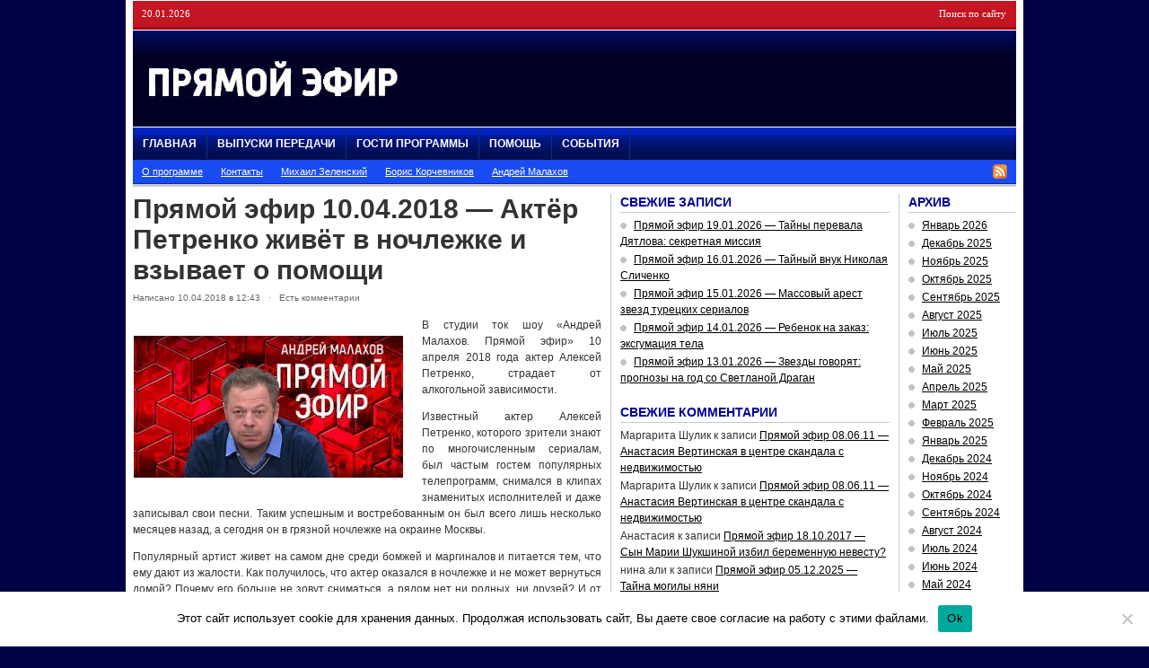

--- FILE ---
content_type: text/html; charset=UTF-8
request_url: https://pryamoj-efir.ru/pryamoj-efir-10-04-2018-aktyor-petrenko-zhivyot-v-nochlezhke-i-vzyvaet-o-pomoshhi/
body_size: 19568
content:
<!DOCTYPE html PUBLIC "-//W3C//DTD XHTML 1.0 Transitional//EN" "https://www.w3.org/TR/xhtml1/DTD/xhtml1-transitional.dtd">
<html xmlns="https://www.w3.org/1999/xhtml">
<head profile="https://gmpg.org/xfn/11">
<meta http-equiv="Content-Type" content="text/html; charset=UTF-8" />
<meta name="distribution" content="global" />
<meta name="robots" content="follow, all" />
<meta name="keywords" content="" />
<meta name="description" content="" />
<meta name='yandex-verification' content='580c9024557eba82' />
<meta name="google-site-verification" content="b0LySc7BnZOaU-8XSlEci7bTgQDEYDYUP3XIPc6IX2Q" />
<meta property="og:image" content="https://pryamoj-efir.ru/wp-content/uploads/2017/08/pryamoj-efir.jpg"/>
<title>Прямой эфир 10.04.2018 — Актёр Петренко живёт в ночлежке и взывает о помощи | Прямой эфир° с Андреем Малаховым</title>
<meta name="generator" content="WordPress 6.9" />
<link rel="alternate" type="application/rss+xml" title="RSS 2.0" href="https://pryamoj-efir.ru/feed/" />
<link rel="alternate" type="text/xml" title="RSS .92" href="https://pryamoj-efir.ru/feed/rss/" />
<link rel="alternate" type="application/atom+xml" title="Atom 0.3" href="https://pryamoj-efir.ru/feed/atom/" />
<link rel="pingback" href="https://pryamoj-efir.ru/xmlrpc.php" />
<link rel="shortcut icon" href="https://pryamoj-efir.ru/wp-content/themes/playmaker5/favicon.ico" />
<link rel="stylesheet" href="https://pryamoj-efir.ru/social/social-likes_classic.css">
<script src="https://ajax.googleapis.com/ajax/libs/jquery/1.11.0/jquery.min.js"></script>
<script src="https://pryamoj-efir.ru/social/social-likes.min.js"></script>
	<link rel='archives' title='Январь 2026' href='https://pryamoj-efir.ru/archive9/2026/01/' />
	<link rel='archives' title='Декабрь 2025' href='https://pryamoj-efir.ru/archive9/2025/12/' />
	<link rel='archives' title='Ноябрь 2025' href='https://pryamoj-efir.ru/archive9/2025/11/' />
	<link rel='archives' title='Октябрь 2025' href='https://pryamoj-efir.ru/archive9/2025/10/' />
	<link rel='archives' title='Сентябрь 2025' href='https://pryamoj-efir.ru/archive9/2025/09/' />
	<link rel='archives' title='Август 2025' href='https://pryamoj-efir.ru/archive9/2025/08/' />
	<link rel='archives' title='Июль 2025' href='https://pryamoj-efir.ru/archive9/2025/07/' />
	<link rel='archives' title='Июнь 2025' href='https://pryamoj-efir.ru/archive9/2025/06/' />
	<link rel='archives' title='Май 2025' href='https://pryamoj-efir.ru/archive9/2025/05/' />
	<link rel='archives' title='Апрель 2025' href='https://pryamoj-efir.ru/archive9/2025/04/' />
	<link rel='archives' title='Март 2025' href='https://pryamoj-efir.ru/archive9/2025/03/' />
	<link rel='archives' title='Февраль 2025' href='https://pryamoj-efir.ru/archive9/2025/02/' />
	<link rel='archives' title='Январь 2025' href='https://pryamoj-efir.ru/archive9/2025/01/' />
	<link rel='archives' title='Декабрь 2024' href='https://pryamoj-efir.ru/archive9/2024/12/' />
	<link rel='archives' title='Ноябрь 2024' href='https://pryamoj-efir.ru/archive9/2024/11/' />
	<link rel='archives' title='Октябрь 2024' href='https://pryamoj-efir.ru/archive9/2024/10/' />
	<link rel='archives' title='Сентябрь 2024' href='https://pryamoj-efir.ru/archive9/2024/09/' />
	<link rel='archives' title='Август 2024' href='https://pryamoj-efir.ru/archive9/2024/08/' />
	<link rel='archives' title='Июль 2024' href='https://pryamoj-efir.ru/archive9/2024/07/' />
	<link rel='archives' title='Июнь 2024' href='https://pryamoj-efir.ru/archive9/2024/06/' />
	<link rel='archives' title='Май 2024' href='https://pryamoj-efir.ru/archive9/2024/05/' />
	<link rel='archives' title='Апрель 2024' href='https://pryamoj-efir.ru/archive9/2024/04/' />
	<link rel='archives' title='Март 2024' href='https://pryamoj-efir.ru/archive9/2024/03/' />
	<link rel='archives' title='Февраль 2024' href='https://pryamoj-efir.ru/archive9/2024/02/' />
	<link rel='archives' title='Январь 2024' href='https://pryamoj-efir.ru/archive9/2024/01/' />
	<link rel='archives' title='Декабрь 2023' href='https://pryamoj-efir.ru/archive9/2023/12/' />
	<link rel='archives' title='Ноябрь 2023' href='https://pryamoj-efir.ru/archive9/2023/11/' />
	<link rel='archives' title='Октябрь 2023' href='https://pryamoj-efir.ru/archive9/2023/10/' />
	<link rel='archives' title='Сентябрь 2023' href='https://pryamoj-efir.ru/archive9/2023/09/' />
	<link rel='archives' title='Август 2023' href='https://pryamoj-efir.ru/archive9/2023/08/' />
	<link rel='archives' title='Июль 2023' href='https://pryamoj-efir.ru/archive9/2023/07/' />
	<link rel='archives' title='Июнь 2023' href='https://pryamoj-efir.ru/archive9/2023/06/' />
	<link rel='archives' title='Май 2023' href='https://pryamoj-efir.ru/archive9/2023/05/' />
	<link rel='archives' title='Апрель 2023' href='https://pryamoj-efir.ru/archive9/2023/04/' />
	<link rel='archives' title='Март 2023' href='https://pryamoj-efir.ru/archive9/2023/03/' />
	<link rel='archives' title='Февраль 2023' href='https://pryamoj-efir.ru/archive9/2023/02/' />
	<link rel='archives' title='Январь 2023' href='https://pryamoj-efir.ru/archive9/2023/01/' />
	<link rel='archives' title='Декабрь 2022' href='https://pryamoj-efir.ru/archive9/2022/12/' />
	<link rel='archives' title='Ноябрь 2022' href='https://pryamoj-efir.ru/archive9/2022/11/' />
	<link rel='archives' title='Октябрь 2022' href='https://pryamoj-efir.ru/archive9/2022/10/' />
	<link rel='archives' title='Сентябрь 2022' href='https://pryamoj-efir.ru/archive9/2022/09/' />
	<link rel='archives' title='Март 2022' href='https://pryamoj-efir.ru/archive9/2022/03/' />
	<link rel='archives' title='Февраль 2022' href='https://pryamoj-efir.ru/archive9/2022/02/' />
	<link rel='archives' title='Январь 2022' href='https://pryamoj-efir.ru/archive9/2022/01/' />
	<link rel='archives' title='Декабрь 2021' href='https://pryamoj-efir.ru/archive9/2021/12/' />
	<link rel='archives' title='Ноябрь 2021' href='https://pryamoj-efir.ru/archive9/2021/11/' />
	<link rel='archives' title='Октябрь 2021' href='https://pryamoj-efir.ru/archive9/2021/10/' />
	<link rel='archives' title='Сентябрь 2021' href='https://pryamoj-efir.ru/archive9/2021/09/' />
	<link rel='archives' title='Август 2021' href='https://pryamoj-efir.ru/archive9/2021/08/' />
	<link rel='archives' title='Июль 2021' href='https://pryamoj-efir.ru/archive9/2021/07/' />
	<link rel='archives' title='Июнь 2021' href='https://pryamoj-efir.ru/archive9/2021/06/' />
	<link rel='archives' title='Май 2021' href='https://pryamoj-efir.ru/archive9/2021/05/' />
	<link rel='archives' title='Апрель 2021' href='https://pryamoj-efir.ru/archive9/2021/04/' />
	<link rel='archives' title='Март 2021' href='https://pryamoj-efir.ru/archive9/2021/03/' />
	<link rel='archives' title='Февраль 2021' href='https://pryamoj-efir.ru/archive9/2021/02/' />
	<link rel='archives' title='Январь 2021' href='https://pryamoj-efir.ru/archive9/2021/01/' />
	<link rel='archives' title='Декабрь 2020' href='https://pryamoj-efir.ru/archive9/2020/12/' />
	<link rel='archives' title='Ноябрь 2020' href='https://pryamoj-efir.ru/archive9/2020/11/' />
	<link rel='archives' title='Октябрь 2020' href='https://pryamoj-efir.ru/archive9/2020/10/' />
	<link rel='archives' title='Сентябрь 2020' href='https://pryamoj-efir.ru/archive9/2020/09/' />
	<link rel='archives' title='Август 2020' href='https://pryamoj-efir.ru/archive9/2020/08/' />
	<link rel='archives' title='Июль 2020' href='https://pryamoj-efir.ru/archive9/2020/07/' />
	<link rel='archives' title='Июнь 2020' href='https://pryamoj-efir.ru/archive9/2020/06/' />
	<link rel='archives' title='Май 2020' href='https://pryamoj-efir.ru/archive9/2020/05/' />
	<link rel='archives' title='Апрель 2020' href='https://pryamoj-efir.ru/archive9/2020/04/' />
	<link rel='archives' title='Март 2020' href='https://pryamoj-efir.ru/archive9/2020/03/' />
	<link rel='archives' title='Февраль 2020' href='https://pryamoj-efir.ru/archive9/2020/02/' />
	<link rel='archives' title='Январь 2020' href='https://pryamoj-efir.ru/archive9/2020/01/' />
	<link rel='archives' title='Декабрь 2019' href='https://pryamoj-efir.ru/archive9/2019/12/' />
	<link rel='archives' title='Ноябрь 2019' href='https://pryamoj-efir.ru/archive9/2019/11/' />
	<link rel='archives' title='Октябрь 2019' href='https://pryamoj-efir.ru/archive9/2019/10/' />
	<link rel='archives' title='Сентябрь 2019' href='https://pryamoj-efir.ru/archive9/2019/09/' />
	<link rel='archives' title='Август 2019' href='https://pryamoj-efir.ru/archive9/2019/08/' />
	<link rel='archives' title='Июль 2019' href='https://pryamoj-efir.ru/archive9/2019/07/' />
	<link rel='archives' title='Июнь 2019' href='https://pryamoj-efir.ru/archive9/2019/06/' />
	<link rel='archives' title='Май 2019' href='https://pryamoj-efir.ru/archive9/2019/05/' />
	<link rel='archives' title='Апрель 2019' href='https://pryamoj-efir.ru/archive9/2019/04/' />
	<link rel='archives' title='Март 2019' href='https://pryamoj-efir.ru/archive9/2019/03/' />
	<link rel='archives' title='Февраль 2019' href='https://pryamoj-efir.ru/archive9/2019/02/' />
	<link rel='archives' title='Январь 2019' href='https://pryamoj-efir.ru/archive9/2019/01/' />
	<link rel='archives' title='Декабрь 2018' href='https://pryamoj-efir.ru/archive9/2018/12/' />
	<link rel='archives' title='Ноябрь 2018' href='https://pryamoj-efir.ru/archive9/2018/11/' />
	<link rel='archives' title='Октябрь 2018' href='https://pryamoj-efir.ru/archive9/2018/10/' />
	<link rel='archives' title='Сентябрь 2018' href='https://pryamoj-efir.ru/archive9/2018/09/' />
	<link rel='archives' title='Август 2018' href='https://pryamoj-efir.ru/archive9/2018/08/' />
	<link rel='archives' title='Июль 2018' href='https://pryamoj-efir.ru/archive9/2018/07/' />
	<link rel='archives' title='Июнь 2018' href='https://pryamoj-efir.ru/archive9/2018/06/' />
	<link rel='archives' title='Май 2018' href='https://pryamoj-efir.ru/archive9/2018/05/' />
	<link rel='archives' title='Апрель 2018' href='https://pryamoj-efir.ru/archive9/2018/04/' />
	<link rel='archives' title='Март 2018' href='https://pryamoj-efir.ru/archive9/2018/03/' />
	<link rel='archives' title='Февраль 2018' href='https://pryamoj-efir.ru/archive9/2018/02/' />
	<link rel='archives' title='Январь 2018' href='https://pryamoj-efir.ru/archive9/2018/01/' />
	<link rel='archives' title='Декабрь 2017' href='https://pryamoj-efir.ru/archive9/2017/12/' />
	<link rel='archives' title='Ноябрь 2017' href='https://pryamoj-efir.ru/archive9/2017/11/' />
	<link rel='archives' title='Октябрь 2017' href='https://pryamoj-efir.ru/archive9/2017/10/' />
	<link rel='archives' title='Сентябрь 2017' href='https://pryamoj-efir.ru/archive9/2017/09/' />
	<link rel='archives' title='Август 2017' href='https://pryamoj-efir.ru/archive9/2017/08/' />
	<link rel='archives' title='Июль 2017' href='https://pryamoj-efir.ru/archive9/2017/07/' />
	<link rel='archives' title='Июнь 2017' href='https://pryamoj-efir.ru/archive9/2017/06/' />
	<link rel='archives' title='Май 2017' href='https://pryamoj-efir.ru/archive9/2017/05/' />
	<link rel='archives' title='Апрель 2017' href='https://pryamoj-efir.ru/archive9/2017/04/' />
	<link rel='archives' title='Март 2017' href='https://pryamoj-efir.ru/archive9/2017/03/' />
	<link rel='archives' title='Февраль 2017' href='https://pryamoj-efir.ru/archive9/2017/02/' />
	<link rel='archives' title='Январь 2017' href='https://pryamoj-efir.ru/archive9/2017/01/' />
	<link rel='archives' title='Декабрь 2016' href='https://pryamoj-efir.ru/archive9/2016/12/' />
	<link rel='archives' title='Ноябрь 2016' href='https://pryamoj-efir.ru/archive9/2016/11/' />
	<link rel='archives' title='Октябрь 2016' href='https://pryamoj-efir.ru/archive9/2016/10/' />
	<link rel='archives' title='Сентябрь 2016' href='https://pryamoj-efir.ru/archive9/2016/09/' />
	<link rel='archives' title='Август 2016' href='https://pryamoj-efir.ru/archive9/2016/08/' />
	<link rel='archives' title='Июль 2016' href='https://pryamoj-efir.ru/archive9/2016/07/' />
	<link rel='archives' title='Июнь 2016' href='https://pryamoj-efir.ru/archive9/2016/06/' />
	<link rel='archives' title='Май 2016' href='https://pryamoj-efir.ru/archive9/2016/05/' />
	<link rel='archives' title='Апрель 2016' href='https://pryamoj-efir.ru/archive9/2016/04/' />
	<link rel='archives' title='Март 2016' href='https://pryamoj-efir.ru/archive9/2016/03/' />
	<link rel='archives' title='Февраль 2016' href='https://pryamoj-efir.ru/archive9/2016/02/' />
	<link rel='archives' title='Январь 2016' href='https://pryamoj-efir.ru/archive9/2016/01/' />
	<link rel='archives' title='Декабрь 2015' href='https://pryamoj-efir.ru/archive9/2015/12/' />
	<link rel='archives' title='Ноябрь 2015' href='https://pryamoj-efir.ru/archive9/2015/11/' />
	<link rel='archives' title='Октябрь 2015' href='https://pryamoj-efir.ru/archive9/2015/10/' />
	<link rel='archives' title='Сентябрь 2015' href='https://pryamoj-efir.ru/archive9/2015/09/' />
	<link rel='archives' title='Август 2015' href='https://pryamoj-efir.ru/archive9/2015/08/' />
	<link rel='archives' title='Июль 2015' href='https://pryamoj-efir.ru/archive9/2015/07/' />
	<link rel='archives' title='Июнь 2015' href='https://pryamoj-efir.ru/archive9/2015/06/' />
	<link rel='archives' title='Май 2015' href='https://pryamoj-efir.ru/archive9/2015/05/' />
	<link rel='archives' title='Апрель 2015' href='https://pryamoj-efir.ru/archive9/2015/04/' />
	<link rel='archives' title='Март 2015' href='https://pryamoj-efir.ru/archive9/2015/03/' />
	<link rel='archives' title='Февраль 2015' href='https://pryamoj-efir.ru/archive9/2015/02/' />
	<link rel='archives' title='Январь 2015' href='https://pryamoj-efir.ru/archive9/2015/01/' />
	<link rel='archives' title='Декабрь 2014' href='https://pryamoj-efir.ru/archive9/2014/12/' />
	<link rel='archives' title='Ноябрь 2014' href='https://pryamoj-efir.ru/archive9/2014/11/' />
	<link rel='archives' title='Октябрь 2014' href='https://pryamoj-efir.ru/archive9/2014/10/' />
	<link rel='archives' title='Сентябрь 2014' href='https://pryamoj-efir.ru/archive9/2014/09/' />
	<link rel='archives' title='Август 2014' href='https://pryamoj-efir.ru/archive9/2014/08/' />
	<link rel='archives' title='Июль 2014' href='https://pryamoj-efir.ru/archive9/2014/07/' />
	<link rel='archives' title='Июнь 2014' href='https://pryamoj-efir.ru/archive9/2014/06/' />
	<link rel='archives' title='Май 2014' href='https://pryamoj-efir.ru/archive9/2014/05/' />
	<link rel='archives' title='Апрель 2014' href='https://pryamoj-efir.ru/archive9/2014/04/' />
	<link rel='archives' title='Март 2014' href='https://pryamoj-efir.ru/archive9/2014/03/' />
	<link rel='archives' title='Февраль 2014' href='https://pryamoj-efir.ru/archive9/2014/02/' />
	<link rel='archives' title='Январь 2014' href='https://pryamoj-efir.ru/archive9/2014/01/' />
	<link rel='archives' title='Декабрь 2013' href='https://pryamoj-efir.ru/archive9/2013/12/' />
	<link rel='archives' title='Ноябрь 2013' href='https://pryamoj-efir.ru/archive9/2013/11/' />
	<link rel='archives' title='Октябрь 2013' href='https://pryamoj-efir.ru/archive9/2013/10/' />
	<link rel='archives' title='Сентябрь 2013' href='https://pryamoj-efir.ru/archive9/2013/09/' />
	<link rel='archives' title='Август 2013' href='https://pryamoj-efir.ru/archive9/2013/08/' />
	<link rel='archives' title='Июль 2013' href='https://pryamoj-efir.ru/archive9/2013/07/' />
	<link rel='archives' title='Июнь 2013' href='https://pryamoj-efir.ru/archive9/2013/06/' />
	<link rel='archives' title='Май 2013' href='https://pryamoj-efir.ru/archive9/2013/05/' />
	<link rel='archives' title='Апрель 2013' href='https://pryamoj-efir.ru/archive9/2013/04/' />
	<link rel='archives' title='Март 2013' href='https://pryamoj-efir.ru/archive9/2013/03/' />
	<link rel='archives' title='Февраль 2013' href='https://pryamoj-efir.ru/archive9/2013/02/' />
	<link rel='archives' title='Январь 2013' href='https://pryamoj-efir.ru/archive9/2013/01/' />
	<link rel='archives' title='Декабрь 2012' href='https://pryamoj-efir.ru/archive9/2012/12/' />
	<link rel='archives' title='Ноябрь 2012' href='https://pryamoj-efir.ru/archive9/2012/11/' />
	<link rel='archives' title='Октябрь 2012' href='https://pryamoj-efir.ru/archive9/2012/10/' />
	<link rel='archives' title='Сентябрь 2012' href='https://pryamoj-efir.ru/archive9/2012/09/' />
	<link rel='archives' title='Август 2012' href='https://pryamoj-efir.ru/archive9/2012/08/' />
	<link rel='archives' title='Июль 2012' href='https://pryamoj-efir.ru/archive9/2012/07/' />
	<link rel='archives' title='Июнь 2012' href='https://pryamoj-efir.ru/archive9/2012/06/' />
	<link rel='archives' title='Май 2012' href='https://pryamoj-efir.ru/archive9/2012/05/' />
	<link rel='archives' title='Апрель 2012' href='https://pryamoj-efir.ru/archive9/2012/04/' />
	<link rel='archives' title='Март 2012' href='https://pryamoj-efir.ru/archive9/2012/03/' />
	<link rel='archives' title='Февраль 2012' href='https://pryamoj-efir.ru/archive9/2012/02/' />
	<link rel='archives' title='Январь 2012' href='https://pryamoj-efir.ru/archive9/2012/01/' />
	<link rel='archives' title='Декабрь 2011' href='https://pryamoj-efir.ru/archive9/2011/12/' />
	<link rel='archives' title='Ноябрь 2011' href='https://pryamoj-efir.ru/archive9/2011/11/' />
	<link rel='archives' title='Октябрь 2011' href='https://pryamoj-efir.ru/archive9/2011/10/' />
	<link rel='archives' title='Сентябрь 2011' href='https://pryamoj-efir.ru/archive9/2011/09/' />
	<link rel='archives' title='Август 2011' href='https://pryamoj-efir.ru/archive9/2011/08/' />
	<link rel='archives' title='Июль 2011' href='https://pryamoj-efir.ru/archive9/2011/07/' />
	<link rel='archives' title='Июнь 2011' href='https://pryamoj-efir.ru/archive9/2011/06/' />
	<link rel='archives' title='Май 2011' href='https://pryamoj-efir.ru/archive9/2011/05/' />
	<link rel='archives' title='Апрель 2011' href='https://pryamoj-efir.ru/archive9/2011/04/' />
<meta name='robots' content='max-image-preview:large' />

<!-- All In One SEO Pack 25.7.1ob_start_detected [-1,-1] -->
<meta name="description"  content="В студии ток шоу Андрей Малахов. Прямой эфир 10 апреля 2018 года актер Алексей Петренко, страдает от алкогольной зависимости" />

<meta name="keywords"  content="Прямой эфир 10.04.2018,прямой эфир 10 апреля,прямой эфир 10 апреля 2018 года" />

<script type="application/ld+json" class="aioseop-schema">{"@context":"https://schema.org","@graph":[{"@type":"Organization","@id":"https://pryamoj-efir.ru/#organization","url":"https://pryamoj-efir.ru/","name":"Прямой эфир° с Андреем Малаховым","sameAs":[]},{"@type":"WebSite","@id":"https://pryamoj-efir.ru/#website","url":"https://pryamoj-efir.ru/","name":"Прямой эфир° с Андреем Малаховым","publisher":{"@id":"https://pryamoj-efir.ru/#organization"}},{"@type":"WebPage","@id":"https://pryamoj-efir.ru/pryamoj-efir-10-04-2018-aktyor-petrenko-zhivyot-v-nochlezhke-i-vzyvaet-o-pomoshhi/#webpage","url":"https://pryamoj-efir.ru/pryamoj-efir-10-04-2018-aktyor-petrenko-zhivyot-v-nochlezhke-i-vzyvaet-o-pomoshhi/","inLanguage":"ru-RU","name":"Прямой эфир 10.04.2018 - Актёр Петренко живёт в ночлежке и взывает о помощи","isPartOf":{"@id":"https://pryamoj-efir.ru/#website"},"breadcrumb":{"@id":"https://pryamoj-efir.ru/pryamoj-efir-10-04-2018-aktyor-petrenko-zhivyot-v-nochlezhke-i-vzyvaet-o-pomoshhi/#breadcrumblist"},"description":"В студии ток шоу Андрей Малахов. Прямой эфир 10 апреля 2018 года актер Алексей Петренко, страдает от алкогольной зависимости","image":{"@type":"ImageObject","@id":"https://pryamoj-efir.ru/pryamoj-efir-10-04-2018-aktyor-petrenko-zhivyot-v-nochlezhke-i-vzyvaet-o-pomoshhi/#primaryimage","url":"https://pryamoj-efir.ru/wp-content/uploads/2018/04/Pryamoj-efir-10-aprelya-2018-goda.jpg","width":400,"height":210},"primaryImageOfPage":{"@id":"https://pryamoj-efir.ru/pryamoj-efir-10-04-2018-aktyor-petrenko-zhivyot-v-nochlezhke-i-vzyvaet-o-pomoshhi/#primaryimage"},"datePublished":"2018-04-10T09:43:45+03:00","dateModified":"2018-04-16T15:31:28+03:00"},{"@type":"Article","@id":"https://pryamoj-efir.ru/pryamoj-efir-10-04-2018-aktyor-petrenko-zhivyot-v-nochlezhke-i-vzyvaet-o-pomoshhi/#article","isPartOf":{"@id":"https://pryamoj-efir.ru/pryamoj-efir-10-04-2018-aktyor-petrenko-zhivyot-v-nochlezhke-i-vzyvaet-o-pomoshhi/#webpage"},"author":{"@id":"https://pryamoj-efir.ru/author/admin/#author"},"headline":"Прямой эфир 10.04.2018 &#8212; Актёр Петренко живёт в ночлежке и взывает о помощи","datePublished":"2018-04-10T09:43:45+03:00","dateModified":"2018-04-16T15:31:28+03:00","commentCount":28,"mainEntityOfPage":{"@id":"https://pryamoj-efir.ru/pryamoj-efir-10-04-2018-aktyor-petrenko-zhivyot-v-nochlezhke-i-vzyvaet-o-pomoshhi/#webpage"},"publisher":{"@id":"https://pryamoj-efir.ru/#organization"},"articleSection":"Прямой эфир° сегодняшний выпуск","image":{"@type":"ImageObject","@id":"https://pryamoj-efir.ru/pryamoj-efir-10-04-2018-aktyor-petrenko-zhivyot-v-nochlezhke-i-vzyvaet-o-pomoshhi/#primaryimage","url":"https://pryamoj-efir.ru/wp-content/uploads/2018/04/Pryamoj-efir-10-aprelya-2018-goda.jpg","width":400,"height":210}},{"@type":"Person","@id":"https://pryamoj-efir.ru/author/admin/#author","name":"Назарова Наталья","sameAs":[]},{"@type":"BreadcrumbList","@id":"https://pryamoj-efir.ru/pryamoj-efir-10-04-2018-aktyor-petrenko-zhivyot-v-nochlezhke-i-vzyvaet-o-pomoshhi/#breadcrumblist","itemListElement":[{"@type":"ListItem","position":1,"item":{"@type":"WebPage","@id":"https://pryamoj-efir.ru/","url":"https://pryamoj-efir.ru/","name":"Прямой эфир с Малаховым все выпуски 2022"}},{"@type":"ListItem","position":2,"item":{"@type":"WebPage","@id":"https://pryamoj-efir.ru/pryamoj-efir-10-04-2018-aktyor-petrenko-zhivyot-v-nochlezhke-i-vzyvaet-o-pomoshhi/","url":"https://pryamoj-efir.ru/pryamoj-efir-10-04-2018-aktyor-petrenko-zhivyot-v-nochlezhke-i-vzyvaet-o-pomoshhi/","name":"Прямой эфир 10.04.2018 - Актёр Петренко живёт в ночлежке и взывает о помощи"}}]}]}</script>
<link rel="canonical" href="https://pryamoj-efir.ru/pryamoj-efir-10-04-2018-aktyor-petrenko-zhivyot-v-nochlezhke-i-vzyvaet-o-pomoshhi/" />
<!-- All In One SEO Pack -->
<link rel="alternate" type="application/rss+xml" title="Прямой эфир° с Андреем Малаховым &raquo; Лента комментариев к &laquo;Прямой эфир 10.04.2018 &#8212; Актёр Петренко живёт в ночлежке и взывает о помощи&raquo;" href="https://pryamoj-efir.ru/pryamoj-efir-10-04-2018-aktyor-petrenko-zhivyot-v-nochlezhke-i-vzyvaet-o-pomoshhi/feed/" />
<link rel="alternate" title="oEmbed (JSON)" type="application/json+oembed" href="https://pryamoj-efir.ru/wp-json/oembed/1.0/embed?url=https%3A%2F%2Fpryamoj-efir.ru%2Fpryamoj-efir-10-04-2018-aktyor-petrenko-zhivyot-v-nochlezhke-i-vzyvaet-o-pomoshhi%2F" />
<link rel="alternate" title="oEmbed (XML)" type="text/xml+oembed" href="https://pryamoj-efir.ru/wp-json/oembed/1.0/embed?url=https%3A%2F%2Fpryamoj-efir.ru%2Fpryamoj-efir-10-04-2018-aktyor-petrenko-zhivyot-v-nochlezhke-i-vzyvaet-o-pomoshhi%2F&#038;format=xml" />
<style id='wp-img-auto-sizes-contain-inline-css' type='text/css'>
img:is([sizes=auto i],[sizes^="auto," i]){contain-intrinsic-size:3000px 1500px}
/*# sourceURL=wp-img-auto-sizes-contain-inline-css */
</style>
<style id='wp-emoji-styles-inline-css' type='text/css'>

	img.wp-smiley, img.emoji {
		display: inline !important;
		border: none !important;
		box-shadow: none !important;
		height: 1em !important;
		width: 1em !important;
		margin: 0 0.07em !important;
		vertical-align: -0.1em !important;
		background: none !important;
		padding: 0 !important;
	}
/*# sourceURL=wp-emoji-styles-inline-css */
</style>
<style id='wp-block-library-inline-css' type='text/css'>
:root{--wp-block-synced-color:#7a00df;--wp-block-synced-color--rgb:122,0,223;--wp-bound-block-color:var(--wp-block-synced-color);--wp-editor-canvas-background:#ddd;--wp-admin-theme-color:#007cba;--wp-admin-theme-color--rgb:0,124,186;--wp-admin-theme-color-darker-10:#006ba1;--wp-admin-theme-color-darker-10--rgb:0,107,160.5;--wp-admin-theme-color-darker-20:#005a87;--wp-admin-theme-color-darker-20--rgb:0,90,135;--wp-admin-border-width-focus:2px}@media (min-resolution:192dpi){:root{--wp-admin-border-width-focus:1.5px}}.wp-element-button{cursor:pointer}:root .has-very-light-gray-background-color{background-color:#eee}:root .has-very-dark-gray-background-color{background-color:#313131}:root .has-very-light-gray-color{color:#eee}:root .has-very-dark-gray-color{color:#313131}:root .has-vivid-green-cyan-to-vivid-cyan-blue-gradient-background{background:linear-gradient(135deg,#00d084,#0693e3)}:root .has-purple-crush-gradient-background{background:linear-gradient(135deg,#34e2e4,#4721fb 50%,#ab1dfe)}:root .has-hazy-dawn-gradient-background{background:linear-gradient(135deg,#faaca8,#dad0ec)}:root .has-subdued-olive-gradient-background{background:linear-gradient(135deg,#fafae1,#67a671)}:root .has-atomic-cream-gradient-background{background:linear-gradient(135deg,#fdd79a,#004a59)}:root .has-nightshade-gradient-background{background:linear-gradient(135deg,#330968,#31cdcf)}:root .has-midnight-gradient-background{background:linear-gradient(135deg,#020381,#2874fc)}:root{--wp--preset--font-size--normal:16px;--wp--preset--font-size--huge:42px}.has-regular-font-size{font-size:1em}.has-larger-font-size{font-size:2.625em}.has-normal-font-size{font-size:var(--wp--preset--font-size--normal)}.has-huge-font-size{font-size:var(--wp--preset--font-size--huge)}.has-text-align-center{text-align:center}.has-text-align-left{text-align:left}.has-text-align-right{text-align:right}.has-fit-text{white-space:nowrap!important}#end-resizable-editor-section{display:none}.aligncenter{clear:both}.items-justified-left{justify-content:flex-start}.items-justified-center{justify-content:center}.items-justified-right{justify-content:flex-end}.items-justified-space-between{justify-content:space-between}.screen-reader-text{border:0;clip-path:inset(50%);height:1px;margin:-1px;overflow:hidden;padding:0;position:absolute;width:1px;word-wrap:normal!important}.screen-reader-text:focus{background-color:#ddd;clip-path:none;color:#444;display:block;font-size:1em;height:auto;left:5px;line-height:normal;padding:15px 23px 14px;text-decoration:none;top:5px;width:auto;z-index:100000}html :where(.has-border-color){border-style:solid}html :where([style*=border-top-color]){border-top-style:solid}html :where([style*=border-right-color]){border-right-style:solid}html :where([style*=border-bottom-color]){border-bottom-style:solid}html :where([style*=border-left-color]){border-left-style:solid}html :where([style*=border-width]){border-style:solid}html :where([style*=border-top-width]){border-top-style:solid}html :where([style*=border-right-width]){border-right-style:solid}html :where([style*=border-bottom-width]){border-bottom-style:solid}html :where([style*=border-left-width]){border-left-style:solid}html :where(img[class*=wp-image-]){height:auto;max-width:100%}:where(figure){margin:0 0 1em}html :where(.is-position-sticky){--wp-admin--admin-bar--position-offset:var(--wp-admin--admin-bar--height,0px)}@media screen and (max-width:600px){html :where(.is-position-sticky){--wp-admin--admin-bar--position-offset:0px}}

/*# sourceURL=wp-block-library-inline-css */
</style><style id='global-styles-inline-css' type='text/css'>
:root{--wp--preset--aspect-ratio--square: 1;--wp--preset--aspect-ratio--4-3: 4/3;--wp--preset--aspect-ratio--3-4: 3/4;--wp--preset--aspect-ratio--3-2: 3/2;--wp--preset--aspect-ratio--2-3: 2/3;--wp--preset--aspect-ratio--16-9: 16/9;--wp--preset--aspect-ratio--9-16: 9/16;--wp--preset--color--black: #000000;--wp--preset--color--cyan-bluish-gray: #abb8c3;--wp--preset--color--white: #ffffff;--wp--preset--color--pale-pink: #f78da7;--wp--preset--color--vivid-red: #cf2e2e;--wp--preset--color--luminous-vivid-orange: #ff6900;--wp--preset--color--luminous-vivid-amber: #fcb900;--wp--preset--color--light-green-cyan: #7bdcb5;--wp--preset--color--vivid-green-cyan: #00d084;--wp--preset--color--pale-cyan-blue: #8ed1fc;--wp--preset--color--vivid-cyan-blue: #0693e3;--wp--preset--color--vivid-purple: #9b51e0;--wp--preset--gradient--vivid-cyan-blue-to-vivid-purple: linear-gradient(135deg,rgb(6,147,227) 0%,rgb(155,81,224) 100%);--wp--preset--gradient--light-green-cyan-to-vivid-green-cyan: linear-gradient(135deg,rgb(122,220,180) 0%,rgb(0,208,130) 100%);--wp--preset--gradient--luminous-vivid-amber-to-luminous-vivid-orange: linear-gradient(135deg,rgb(252,185,0) 0%,rgb(255,105,0) 100%);--wp--preset--gradient--luminous-vivid-orange-to-vivid-red: linear-gradient(135deg,rgb(255,105,0) 0%,rgb(207,46,46) 100%);--wp--preset--gradient--very-light-gray-to-cyan-bluish-gray: linear-gradient(135deg,rgb(238,238,238) 0%,rgb(169,184,195) 100%);--wp--preset--gradient--cool-to-warm-spectrum: linear-gradient(135deg,rgb(74,234,220) 0%,rgb(151,120,209) 20%,rgb(207,42,186) 40%,rgb(238,44,130) 60%,rgb(251,105,98) 80%,rgb(254,248,76) 100%);--wp--preset--gradient--blush-light-purple: linear-gradient(135deg,rgb(255,206,236) 0%,rgb(152,150,240) 100%);--wp--preset--gradient--blush-bordeaux: linear-gradient(135deg,rgb(254,205,165) 0%,rgb(254,45,45) 50%,rgb(107,0,62) 100%);--wp--preset--gradient--luminous-dusk: linear-gradient(135deg,rgb(255,203,112) 0%,rgb(199,81,192) 50%,rgb(65,88,208) 100%);--wp--preset--gradient--pale-ocean: linear-gradient(135deg,rgb(255,245,203) 0%,rgb(182,227,212) 50%,rgb(51,167,181) 100%);--wp--preset--gradient--electric-grass: linear-gradient(135deg,rgb(202,248,128) 0%,rgb(113,206,126) 100%);--wp--preset--gradient--midnight: linear-gradient(135deg,rgb(2,3,129) 0%,rgb(40,116,252) 100%);--wp--preset--font-size--small: 13px;--wp--preset--font-size--medium: 20px;--wp--preset--font-size--large: 36px;--wp--preset--font-size--x-large: 42px;--wp--preset--spacing--20: 0.44rem;--wp--preset--spacing--30: 0.67rem;--wp--preset--spacing--40: 1rem;--wp--preset--spacing--50: 1.5rem;--wp--preset--spacing--60: 2.25rem;--wp--preset--spacing--70: 3.38rem;--wp--preset--spacing--80: 5.06rem;--wp--preset--shadow--natural: 6px 6px 9px rgba(0, 0, 0, 0.2);--wp--preset--shadow--deep: 12px 12px 50px rgba(0, 0, 0, 0.4);--wp--preset--shadow--sharp: 6px 6px 0px rgba(0, 0, 0, 0.2);--wp--preset--shadow--outlined: 6px 6px 0px -3px rgb(255, 255, 255), 6px 6px rgb(0, 0, 0);--wp--preset--shadow--crisp: 6px 6px 0px rgb(0, 0, 0);}:where(.is-layout-flex){gap: 0.5em;}:where(.is-layout-grid){gap: 0.5em;}body .is-layout-flex{display: flex;}.is-layout-flex{flex-wrap: wrap;align-items: center;}.is-layout-flex > :is(*, div){margin: 0;}body .is-layout-grid{display: grid;}.is-layout-grid > :is(*, div){margin: 0;}:where(.wp-block-columns.is-layout-flex){gap: 2em;}:where(.wp-block-columns.is-layout-grid){gap: 2em;}:where(.wp-block-post-template.is-layout-flex){gap: 1.25em;}:where(.wp-block-post-template.is-layout-grid){gap: 1.25em;}.has-black-color{color: var(--wp--preset--color--black) !important;}.has-cyan-bluish-gray-color{color: var(--wp--preset--color--cyan-bluish-gray) !important;}.has-white-color{color: var(--wp--preset--color--white) !important;}.has-pale-pink-color{color: var(--wp--preset--color--pale-pink) !important;}.has-vivid-red-color{color: var(--wp--preset--color--vivid-red) !important;}.has-luminous-vivid-orange-color{color: var(--wp--preset--color--luminous-vivid-orange) !important;}.has-luminous-vivid-amber-color{color: var(--wp--preset--color--luminous-vivid-amber) !important;}.has-light-green-cyan-color{color: var(--wp--preset--color--light-green-cyan) !important;}.has-vivid-green-cyan-color{color: var(--wp--preset--color--vivid-green-cyan) !important;}.has-pale-cyan-blue-color{color: var(--wp--preset--color--pale-cyan-blue) !important;}.has-vivid-cyan-blue-color{color: var(--wp--preset--color--vivid-cyan-blue) !important;}.has-vivid-purple-color{color: var(--wp--preset--color--vivid-purple) !important;}.has-black-background-color{background-color: var(--wp--preset--color--black) !important;}.has-cyan-bluish-gray-background-color{background-color: var(--wp--preset--color--cyan-bluish-gray) !important;}.has-white-background-color{background-color: var(--wp--preset--color--white) !important;}.has-pale-pink-background-color{background-color: var(--wp--preset--color--pale-pink) !important;}.has-vivid-red-background-color{background-color: var(--wp--preset--color--vivid-red) !important;}.has-luminous-vivid-orange-background-color{background-color: var(--wp--preset--color--luminous-vivid-orange) !important;}.has-luminous-vivid-amber-background-color{background-color: var(--wp--preset--color--luminous-vivid-amber) !important;}.has-light-green-cyan-background-color{background-color: var(--wp--preset--color--light-green-cyan) !important;}.has-vivid-green-cyan-background-color{background-color: var(--wp--preset--color--vivid-green-cyan) !important;}.has-pale-cyan-blue-background-color{background-color: var(--wp--preset--color--pale-cyan-blue) !important;}.has-vivid-cyan-blue-background-color{background-color: var(--wp--preset--color--vivid-cyan-blue) !important;}.has-vivid-purple-background-color{background-color: var(--wp--preset--color--vivid-purple) !important;}.has-black-border-color{border-color: var(--wp--preset--color--black) !important;}.has-cyan-bluish-gray-border-color{border-color: var(--wp--preset--color--cyan-bluish-gray) !important;}.has-white-border-color{border-color: var(--wp--preset--color--white) !important;}.has-pale-pink-border-color{border-color: var(--wp--preset--color--pale-pink) !important;}.has-vivid-red-border-color{border-color: var(--wp--preset--color--vivid-red) !important;}.has-luminous-vivid-orange-border-color{border-color: var(--wp--preset--color--luminous-vivid-orange) !important;}.has-luminous-vivid-amber-border-color{border-color: var(--wp--preset--color--luminous-vivid-amber) !important;}.has-light-green-cyan-border-color{border-color: var(--wp--preset--color--light-green-cyan) !important;}.has-vivid-green-cyan-border-color{border-color: var(--wp--preset--color--vivid-green-cyan) !important;}.has-pale-cyan-blue-border-color{border-color: var(--wp--preset--color--pale-cyan-blue) !important;}.has-vivid-cyan-blue-border-color{border-color: var(--wp--preset--color--vivid-cyan-blue) !important;}.has-vivid-purple-border-color{border-color: var(--wp--preset--color--vivid-purple) !important;}.has-vivid-cyan-blue-to-vivid-purple-gradient-background{background: var(--wp--preset--gradient--vivid-cyan-blue-to-vivid-purple) !important;}.has-light-green-cyan-to-vivid-green-cyan-gradient-background{background: var(--wp--preset--gradient--light-green-cyan-to-vivid-green-cyan) !important;}.has-luminous-vivid-amber-to-luminous-vivid-orange-gradient-background{background: var(--wp--preset--gradient--luminous-vivid-amber-to-luminous-vivid-orange) !important;}.has-luminous-vivid-orange-to-vivid-red-gradient-background{background: var(--wp--preset--gradient--luminous-vivid-orange-to-vivid-red) !important;}.has-very-light-gray-to-cyan-bluish-gray-gradient-background{background: var(--wp--preset--gradient--very-light-gray-to-cyan-bluish-gray) !important;}.has-cool-to-warm-spectrum-gradient-background{background: var(--wp--preset--gradient--cool-to-warm-spectrum) !important;}.has-blush-light-purple-gradient-background{background: var(--wp--preset--gradient--blush-light-purple) !important;}.has-blush-bordeaux-gradient-background{background: var(--wp--preset--gradient--blush-bordeaux) !important;}.has-luminous-dusk-gradient-background{background: var(--wp--preset--gradient--luminous-dusk) !important;}.has-pale-ocean-gradient-background{background: var(--wp--preset--gradient--pale-ocean) !important;}.has-electric-grass-gradient-background{background: var(--wp--preset--gradient--electric-grass) !important;}.has-midnight-gradient-background{background: var(--wp--preset--gradient--midnight) !important;}.has-small-font-size{font-size: var(--wp--preset--font-size--small) !important;}.has-medium-font-size{font-size: var(--wp--preset--font-size--medium) !important;}.has-large-font-size{font-size: var(--wp--preset--font-size--large) !important;}.has-x-large-font-size{font-size: var(--wp--preset--font-size--x-large) !important;}
/*# sourceURL=global-styles-inline-css */
</style>

<style id='classic-theme-styles-inline-css' type='text/css'>
/*! This file is auto-generated */
.wp-block-button__link{color:#fff;background-color:#32373c;border-radius:9999px;box-shadow:none;text-decoration:none;padding:calc(.667em + 2px) calc(1.333em + 2px);font-size:1.125em}.wp-block-file__button{background:#32373c;color:#fff;text-decoration:none}
/*# sourceURL=/wp-includes/css/classic-themes.min.css */
</style>
<link rel='stylesheet' id='cookie-notice-front-css' href='https://pryamoj-efir.ru/wp-content/plugins/cookie-notice/css/front.min.css?ver=2.5.11' type='text/css' media='all' />
<link rel="https://api.w.org/" href="https://pryamoj-efir.ru/wp-json/" /><link rel="alternate" title="JSON" type="application/json" href="https://pryamoj-efir.ru/wp-json/wp/v2/posts/8668" /><link rel="EditURI" type="application/rsd+xml" title="RSD" href="https://pryamoj-efir.ru/xmlrpc.php?rsd" />
<meta name="generator" content="WordPress 6.9" />
<link rel='shortlink' href='https://pryamoj-efir.ru/?p=8668' />
<style type="text/css">.recentcomments a{display:inline !important;padding:0 !important;margin:0 !important;}</style><style type="text/css" media="screen"><!-- @import url( https://pryamoj-efir.ru/wp-content/themes/playmaker5/style.css ); --></style>
</head>
<body>
	<div id="wrapper"><!-- BEGIN WRAPPER -->
			<div id="toparea"><!-- START TOP AREA -->
			<div class="toparea-left">
				20.01.2026			</div>
			<div class="toparea-right">
				<form id="searchform" method="get" action="/index.php">
				<input type="text" value="Поиск по сайту" name="s" id="searchbox" onfocus="if (this.value == 'Поиск по сайту') {this.value = '';}" onblur="if (this.value == '') {this.value = 'Поиск по сайту';}" />
				</form>
			</div>
		</div><!-- END TOP AREA -->
				<div style="clear: both;"></div>
		<div id="header"><!-- BEGIN HEADER -->
			<div class="header-left">
				<a href="https://pryamoj-efir.ru"><img src="https://pryamoj-efir.ru/wp-content/themes/playmaker5/images/blank.gif" alt="Прямой эфир° с Андреем Малаховым logo" border="0" /></a>
			</div>
			<div class="header-right">
												
			</div>
		</div><!-- END HEADER -->
				<div style="clear: both;"></div>
		<div class="menubar"><!-- BEGIN MAIN NAV -->
			<ul id="nav">
<li><a href="https://pryamoj-efir.ru">Главная</a></li>
<li class="cat-item cat-item-3"><a href="https://pryamoj-efir.ru/category/segodnyashnie-vypuski-peredachi8/" >Выпуски передачи</a></li>
<li class="cat-item cat-item-4"><a href="https://pryamoj-efir.ru/category/gosti-programmy/">Гости программы</a></li>
<li class="cat-item cat-item-8"><a href="https://pryamoj-efir.ru/category/pomoshh-uchastnikam-programmy/">Помощь</a></li>
<li class="cat-item cat-item-5"><a href="https://pryamoj-efir.ru/category/sobytiya-pryamoj-efir-12/">События</a></li>
</ul>
		</div><!-- END MAIN NAV -->
				
					<div style="clear: both;"></div>
			<div id="subnav"><!-- BEGIN SUBNAV -->
				<div class="subnav-left">
					<ul>
					<li class="page_item page-item-34"><a href="https://pryamoj-efir.ru/o-programme/">О программе</a></li>
<li class="page_item page-item-45"><a href="https://pryamoj-efir.ru/kontakty-pryamoj-35/">Контакты</a></li>
<li class="page_item page-item-37"><a href="https://pryamoj-efir.ru/vedushhij-programmy-zelenskij/">Михаил Зеленский</a></li>
<li class="page_item page-item-3500"><a href="https://pryamoj-efir.ru/boris-korchevnikov/">Борис Корчевников</a></li>
<li class="page_item page-item-7894"><a href="https://pryamoj-efir.ru/vedushhij-malahov-10/">Андрей Малахов</a></li>
					</ul>
				</div>
				<div class="subnav-right">			
											<a href="https://pryamoj-efir.ru/feed/"><img src="https://pryamoj-efir.ru/wp-content/themes/playmaker5/images/icon_rss.png" alt="rss" style="vertical-align:middle;border:0px;" /></a>
							
					
		        </div>
				
		
			</div><!-- END SUBNAV -->
		
			<div id="layout-post"><!-- BEGIN POST LAYOUT -->
		<div class="layout-post-left">
							<h1>Прямой эфир 10.04.2018 &#8212; Актёр Петренко живёт в ночлежке и взывает о помощи</h1>
				<span id="date">Написано 10.04.2018 в 12:43 &nbsp;&nbsp;&middot;&nbsp;&nbsp; Есть комментарии</span>
				
				<p><a href="https://pryamoj-efir.ru/wp-content/uploads/2018/04/Pryamoj-efir-10-aprelya-2018-goda.jpg"><img decoding="async" src="https://pryamoj-efir.ru/wp-content/uploads/2018/04/Pryamoj-efir-10-aprelya-2018-goda-300x158.jpg" alt="Прямой эфир 10.04.2018" width="300" height="158" class="alignleft size-medium wp-image-8669" srcset="https://pryamoj-efir.ru/wp-content/uploads/2018/04/Pryamoj-efir-10-aprelya-2018-goda-300x158.jpg 300w, https://pryamoj-efir.ru/wp-content/uploads/2018/04/Pryamoj-efir-10-aprelya-2018-goda.jpg 400w" sizes="(max-width: 300px) 100vw, 300px" /></a></p>
<p style="text-align: justify;">В студии ток шоу &#171;Андрей Малахов. Прямой эфир&#187; 10 апреля 2018 года актер Алексей Петренко, страдает от алкогольной зависимости.</p>
<p style="text-align: justify;">Известный актер Алексей Петренко, которого зрители знают по многочисленным сериалам, был частым гостем популярных телепрограмм, снимался в клипах знаменитых исполнителей и даже записывал свои песни. Таким успешным и востребованным он был всего лишь несколько месяцев назад, а сегодня он в грязной ночлежке на окраине Москвы.</p>
<p style="text-align: justify;">Популярный артист живет на самом дне среди бомжей и маргиналов и питается тем, что ему дают из жалости. Как получилось, что актер оказался в ночлежке и не может вернуться домой? Почему его больше не зовут сниматься, а рядом нет ни родных, ни друзей? И от чего сейчас надо спасать?</p>
<p><center><iframe allowfullscreen frameborder="0" style="width: 520px; height: 400px;" src="//player.vgtrk.com/iframe/video/id/1777309/start_zoom/true/showZoomBtn/false/sid/russiatv/?acc_video_id=episode_id/1752368/video_id/1847606/brand_id/62142"></iframe></center></p>
										<h3>Поделиться в соц. сетях</h3>
<div class="social-likes">
<div class="vkontakte" title="Поделиться ссылкой во Вконтакте">Вконтакте</div>
<div class="mailru" title="Поделиться ссылкой в Моём мире">Мой мир</div>

</div>

<div id="commentblock">

<h3 class="comments">Комментарии (28)</h3>



	<ol class="commentlist" id="singlecomments">
			<li class="comment even thread-even depth-1 parent" id="comment-200779">
				<div id="div-comment-200779" class="comment-body">
				<div class="comment-author vcard">
						<cite class="fn">Lucie</cite><span class="says">:</span>		</div>
		
		<div class="comment-meta commentmetadata">
			<a href="https://pryamoj-efir.ru/pryamoj-efir-10-04-2018-aktyor-petrenko-zhivyot-v-nochlezhke-i-vzyvaet-o-pomoshhi/#comment-200779">10.04.2018 в 14:34</a>		</div>

		<p>Андрюша Малахов, </p>
<p>сколько можно вещать о шлюхах, пьяницах и неудачниках ?! </p>
<p>Посвяти пусть одну, но ДЕЛЬНУЮ передачу  этим людям дна, которым популярно и на всю жизнь объяснят, что такое ЧЕЛОВЕК и для чего он создан на Земле Богом !</p>
<p>Разумеется, надо постараться и отъискать дельных специалистов в области образования и воспитания, медицины и психологии ,  а также социологии, культуры и духовности. </p>
<p>Мужчина создан для бесконечной, трудной, порой непосильной работы, героических поступков и каждодневного подвига !!!  </p>
<p>Только в этом случае он будет уважаем, любим, а значит по-настоящему СЧАСТЛИВ !</p>
<p>В ином случае, мужик либо пьёт, либо наркоманит, либо тусуется-таскается , а ещё чаще &#8212; всё в одном &#171;флаконе&#187;. </p>
<p>Ну, не дело, здоровым, сильным и<br />
красивым мужикам заниматься такой   хернёй, таким примитвом как реклама, массовка, десятистепенные роли в совершенно бездарных фильмах, а также прочей медийной помойкой &#8230; </p>
<p>Ну, не мужское это дело !!! </p>
<p>Да, людям необъходимо искусство, но только настоящее искусство, как литература и поэзия, музыка и танец,  а не суррогат в виде шоу-бизнесса ! </p>
<p>В стране огромная , если не превосходящая по численности мужскую, АРМИЯ женского  непотребья, которая забыла своё женское предназначение &#8212; создание крепкой и здоровой СЕМЬИ где она верная  жена и достойная мать. </p>
<p>Трудно найти тех, кто просто и доступно объяснил бы заблудшим как найти выход из создавшегося положения ?!<br />
Пригласите на передачу тех, что своим личным примером показал и доказал, что всё можно преодолеть и многого достичь  в жизни при желании.</p>

		<div class="reply"><a rel="nofollow" class="comment-reply-link" href="https://pryamoj-efir.ru/pryamoj-efir-10-04-2018-aktyor-petrenko-zhivyot-v-nochlezhke-i-vzyvaet-o-pomoshhi/?replytocom=200779#respond" data-commentid="200779" data-postid="8668" data-belowelement="div-comment-200779" data-respondelement="respond" data-replyto="Комментарий к записи Lucie" aria-label="Комментарий к записи Lucie">Ответить &raquo;</a></div>
				</div>
				<ul class="children">
		<li class="comment odd alt depth-2 parent" id="comment-200782">
				<div id="div-comment-200782" class="comment-body">
				<div class="comment-author vcard">
						<cite class="fn">Андромеда</cite><span class="says">:</span>		</div>
		
		<div class="comment-meta commentmetadata">
			<a href="https://pryamoj-efir.ru/pryamoj-efir-10-04-2018-aktyor-petrenko-zhivyot-v-nochlezhke-i-vzyvaet-o-pomoshhi/#comment-200782">10.04.2018 в 15:02</a>		</div>

		<p>А таким что нужно сделать по вашему разумению?Только в петлю?</p>

		<div class="reply"><a rel="nofollow" class="comment-reply-link" href="https://pryamoj-efir.ru/pryamoj-efir-10-04-2018-aktyor-petrenko-zhivyot-v-nochlezhke-i-vzyvaet-o-pomoshhi/?replytocom=200782#respond" data-commentid="200782" data-postid="8668" data-belowelement="div-comment-200782" data-respondelement="respond" data-replyto="Комментарий к записи Андромеда" aria-label="Комментарий к записи Андромеда">Ответить &raquo;</a></div>
				</div>
				<ul class="children">
		<li class="comment even depth-3 parent" id="comment-200786">
				<div id="div-comment-200786" class="comment-body">
				<div class="comment-author vcard">
						<cite class="fn">Lucie</cite><span class="says">:</span>		</div>
		
		<div class="comment-meta commentmetadata">
			<a href="https://pryamoj-efir.ru/pryamoj-efir-10-04-2018-aktyor-petrenko-zhivyot-v-nochlezhke-i-vzyvaet-o-pomoshhi/#comment-200786">10.04.2018 в 15:55</a>		</div>

		<p>Почему сразу в петлю ?! В стране работы нет ???!!!</p>
<p>А тайгу валить ему слабО ?! А на рыболовецкое судно в Охотское море ему слабО ?! </p>
<p>Сталь плавить, кирпич класть , дороги асфальтировать ему слабО ?!</p>
<p>Кто он тогда если не ДЕРЬМО когда ему всё слабО ?! </p>
<p>Такие  слабые, ленивые и безответственные хлюпики ОБРЕЧЕНЫ ибо тепличны и без постороннего ухода, еды и тепла погибают при первом же сквозняке  !</p>

		<div class="reply"><a rel="nofollow" class="comment-reply-link" href="https://pryamoj-efir.ru/pryamoj-efir-10-04-2018-aktyor-petrenko-zhivyot-v-nochlezhke-i-vzyvaet-o-pomoshhi/?replytocom=200786#respond" data-commentid="200786" data-postid="8668" data-belowelement="div-comment-200786" data-respondelement="respond" data-replyto="Комментарий к записи Lucie" aria-label="Комментарий к записи Lucie">Ответить &raquo;</a></div>
				</div>
				<ul class="children">
		<li class="comment odd alt depth-4 parent" id="comment-200809">
				<div id="div-comment-200809" class="comment-body">
				<div class="comment-author vcard">
						<cite class="fn">Мария-Мирабелла</cite><span class="says">:</span>		</div>
		
		<div class="comment-meta commentmetadata">
			<a href="https://pryamoj-efir.ru/pryamoj-efir-10-04-2018-aktyor-petrenko-zhivyot-v-nochlezhke-i-vzyvaet-o-pomoshhi/#comment-200809">11.04.2018 в 10:25</a>		</div>

		<p>ух как вы про работу рассказали! Прям любо-дорого))по порядку &#8212; тайга вырублена китайцами и туда же вывезена. На судно практически попасть невозможно &#8212; попробуйте сами. Сталь плавить негде &#8212; заводов нет. Широка страна была родная в советском  прошлом с ее возможностями.  В его ситуации можно выбраться, если есть поддержка нормальной семьи, прежде всего трезвой жены, плюс чуть медицины ну только собственная сила воли,чтоб взглянуть на мир трезвыми глазами, если понравится &#8212; выкарабкается, нет &#8212; прОпасть и пропАсть.</p>

		<div class="reply"><a rel="nofollow" class="comment-reply-link" href="https://pryamoj-efir.ru/pryamoj-efir-10-04-2018-aktyor-petrenko-zhivyot-v-nochlezhke-i-vzyvaet-o-pomoshhi/?replytocom=200809#respond" data-commentid="200809" data-postid="8668" data-belowelement="div-comment-200809" data-respondelement="respond" data-replyto="Комментарий к записи Мария-Мирабелла" aria-label="Комментарий к записи Мария-Мирабелла">Ответить &raquo;</a></div>
				</div>
				<ul class="children">
		<li class="comment even depth-5" id="comment-200811">
				<div id="div-comment-200811" class="comment-body">
				<div class="comment-author vcard">
						<cite class="fn">Vlada</cite><span class="says">:</span>		</div>
		
		<div class="comment-meta commentmetadata">
			<a href="https://pryamoj-efir.ru/pryamoj-efir-10-04-2018-aktyor-petrenko-zhivyot-v-nochlezhke-i-vzyvaet-o-pomoshhi/#comment-200811">11.04.2018 в 11:37</a>		</div>

		<p>Но ведь мы с вами и наши родные и знакомые как-то живут и ,я вас удивлю,работают!</p>

		
				</div>
				</li><!-- #comment-## -->
		<li class="comment odd alt depth-5" id="comment-200814">
				<div id="div-comment-200814" class="comment-body">
				<div class="comment-author vcard">
						<cite class="fn">Лада</cite><span class="says">:</span>		</div>
		
		<div class="comment-meta commentmetadata">
			<a href="https://pryamoj-efir.ru/pryamoj-efir-10-04-2018-aktyor-petrenko-zhivyot-v-nochlezhke-i-vzyvaet-o-pomoshhi/#comment-200814">11.04.2018 в 12:14</a>		</div>

		<p>Удивлю Вас &#8212; зайдите просто ради интереса хоть на один сайт по поиску работы: там тысячи предложений! Можно и &#171;без опыта&#187;, но чтобы уметь работать руками и головой. Зарплаты не поднебесные, но жить можно, не таскаясь по ночлежкам. Но все эти &#171;известные&#187; и &#171;великие&#187; считают ниже своего достоинства стать &#171;просто работягами&#187;, если в профессии своей актерской оказались не востребованными. Им лучше по помойкам&#8230;</p>

		
				</div>
				</li><!-- #comment-## -->
		<li class="comment even depth-5" id="comment-200825">
				<div id="div-comment-200825" class="comment-body">
				<div class="comment-author vcard">
						<cite class="fn">Елена (первая)</cite><span class="says">:</span>		</div>
		
		<div class="comment-meta commentmetadata">
			<a href="https://pryamoj-efir.ru/pryamoj-efir-10-04-2018-aktyor-petrenko-zhivyot-v-nochlezhke-i-vzyvaet-o-pomoshhi/#comment-200825">11.04.2018 в 20:24</a>		</div>

		<p>Это же надо&#8230; А где несколько млн гастарбайтеров находят работу в России? Почему-то наши знакомые и друзья (некоторые недавно переехали) в ночлежках не живут и на паперти не стоят&#8230;</p>

		
				</div>
				</li><!-- #comment-## -->
		<li class="comment odd alt depth-5" id="comment-200983">
				<div id="div-comment-200983" class="comment-body">
				<div class="comment-author vcard">
						<cite class="fn">ЕВ</cite><span class="says">:</span>		</div>
		
		<div class="comment-meta commentmetadata">
			<a href="https://pryamoj-efir.ru/pryamoj-efir-10-04-2018-aktyor-petrenko-zhivyot-v-nochlezhke-i-vzyvaet-o-pomoshhi/#comment-200983">16.04.2018 в 01:34</a>		</div>

		<p>Да, он за главной ролью пришел на передачу. Он не особо хочет лечиться, ему нужна самая наиглавнейшая роль! Срочно! Интересно, он в курсе, что он картавит. Или, находится в заблуждении, что его речь подходит для главнейшей роли?!</p>
<p>Еще одна &#171;звезда&#187;-п.зда! Куда, деваться то от них, от этих &#171;творческих&#187;!<br />
В стране с рабочими местами очень тяжело. Действительно, найти работу, особенно по профилю, крайне сложно.<br />
А вот приезжих из бывших союзных республик берут на работу охотно. Они не требуют исполнения Законодательства; и копейки, которые им платят (иногда ничего не платят) хватает для жизни в их республиках. На жизнь семейства в нашей стране таких грошей им не хватило бы.</p>

		
				</div>
				</li><!-- #comment-## -->
</ul><!-- .children -->
</li><!-- #comment-## -->
</ul><!-- .children -->
</li><!-- #comment-## -->
		<li class="comment even depth-3 parent" id="comment-200787">
				<div id="div-comment-200787" class="comment-body">
				<div class="comment-author vcard">
						<cite class="fn">Lucie</cite><span class="says">:</span>		</div>
		
		<div class="comment-meta commentmetadata">
			<a href="https://pryamoj-efir.ru/pryamoj-efir-10-04-2018-aktyor-petrenko-zhivyot-v-nochlezhke-i-vzyvaet-o-pomoshhi/#comment-200787">10.04.2018 в 16:02</a>		</div>

		<p>Снять бы с него портки и выпороть как следует, чтобы задница неделю &#171;горела&#187; и чтобы помнил всю жизнь как &#171;учат&#187; за лень и пьянство !!!</p>

		<div class="reply"><a rel="nofollow" class="comment-reply-link" href="https://pryamoj-efir.ru/pryamoj-efir-10-04-2018-aktyor-petrenko-zhivyot-v-nochlezhke-i-vzyvaet-o-pomoshhi/?replytocom=200787#respond" data-commentid="200787" data-postid="8668" data-belowelement="div-comment-200787" data-respondelement="respond" data-replyto="Комментарий к записи Lucie" aria-label="Комментарий к записи Lucie">Ответить &raquo;</a></div>
				</div>
				<ul class="children">
		<li class="comment odd alt depth-4" id="comment-200789">
				<div id="div-comment-200789" class="comment-body">
				<div class="comment-author vcard">
						<cite class="fn">Эгоистка</cite><span class="says">:</span>		</div>
		
		<div class="comment-meta commentmetadata">
			<a href="https://pryamoj-efir.ru/pryamoj-efir-10-04-2018-aktyor-petrenko-zhivyot-v-nochlezhke-i-vzyvaet-o-pomoshhi/#comment-200789">10.04.2018 в 19:00</a>		</div>

		<p>Мужчина должен, мужчина должен. А что вы такому мужику должны? Борщ сварить и ребенка выкинуть из организма? Мужика на слабо брать, а если вас возьмут.</p>

		<div class="reply"><a rel="nofollow" class="comment-reply-link" href="https://pryamoj-efir.ru/pryamoj-efir-10-04-2018-aktyor-petrenko-zhivyot-v-nochlezhke-i-vzyvaet-o-pomoshhi/?replytocom=200789#respond" data-commentid="200789" data-postid="8668" data-belowelement="div-comment-200789" data-respondelement="respond" data-replyto="Комментарий к записи Эгоистка" aria-label="Комментарий к записи Эгоистка">Ответить &raquo;</a></div>
				</div>
				</li><!-- #comment-## -->
		<li class="comment even depth-4" id="comment-200791">
				<div id="div-comment-200791" class="comment-body">
				<div class="comment-author vcard">
						<cite class="fn">Lenok</cite><span class="says">:</span>		</div>
		
		<div class="comment-meta commentmetadata">
			<a href="https://pryamoj-efir.ru/pryamoj-efir-10-04-2018-aktyor-petrenko-zhivyot-v-nochlezhke-i-vzyvaet-o-pomoshhi/#comment-200791">10.04.2018 в 20:52</a>		</div>

		<p>Рассуждения дамы либо такой древней и старой- типа Ленина видела или рассуждения совсем зеленОй ботанички «слабО-не слабО». Брррр</p>

		<div class="reply"><a rel="nofollow" class="comment-reply-link" href="https://pryamoj-efir.ru/pryamoj-efir-10-04-2018-aktyor-petrenko-zhivyot-v-nochlezhke-i-vzyvaet-o-pomoshhi/?replytocom=200791#respond" data-commentid="200791" data-postid="8668" data-belowelement="div-comment-200791" data-respondelement="respond" data-replyto="Комментарий к записи Lenok" aria-label="Комментарий к записи Lenok">Ответить &raquo;</a></div>
				</div>
				</li><!-- #comment-## -->
</ul><!-- .children -->
</li><!-- #comment-## -->
</ul><!-- .children -->
</li><!-- #comment-## -->
</ul><!-- .children -->
</li><!-- #comment-## -->
		<li class="comment odd alt thread-odd thread-alt depth-1" id="comment-200783">
				<div id="div-comment-200783" class="comment-body">
				<div class="comment-author vcard">
						<cite class="fn">Simona</cite><span class="says">:</span>		</div>
		
		<div class="comment-meta commentmetadata">
			<a href="https://pryamoj-efir.ru/pryamoj-efir-10-04-2018-aktyor-petrenko-zhivyot-v-nochlezhke-i-vzyvaet-o-pomoshhi/#comment-200783">10.04.2018 в 15:31</a>		</div>

		<p>Не оправдываю пьяниц,дебоширов и лентяев. Степан Меньшиков высказался очень грубо по поводу этого актера. Сама я не знакома совсем с его работами. Меньшикову повезло больше. Он выпускник Дома-2.А там платили не плохие деньги.И что вытворяли и он в том числе-читала в инете. Этот актер просто поймал звезду.Сейчас ему нужна медицинская помощь и лечиться. Правильно сказала режиссер,у которой тоже муж пил-ни одна роль не спасет его. Когда бывают застои артистов,что надо прикладывать себя к рюмке?И маман его не знает,как спасти его. Простите,если мама не знает,как тогда поступить совершенно чужим?Ему 38 только,а выглядит взрослее намного.Человек всегда должен контролировать себя и при трудных ситуациях,не прикладываться к горячему змию.Дай Бог ему помощи! Но и он должен изменить себя.</p>

		<div class="reply"><a rel="nofollow" class="comment-reply-link" href="https://pryamoj-efir.ru/pryamoj-efir-10-04-2018-aktyor-petrenko-zhivyot-v-nochlezhke-i-vzyvaet-o-pomoshhi/?replytocom=200783#respond" data-commentid="200783" data-postid="8668" data-belowelement="div-comment-200783" data-respondelement="respond" data-replyto="Комментарий к записи Simona" aria-label="Комментарий к записи Simona">Ответить &raquo;</a></div>
				</div>
				</li><!-- #comment-## -->
		<li class="comment even thread-even depth-1" id="comment-200784">
				<div id="div-comment-200784" class="comment-body">
				<div class="comment-author vcard">
						<cite class="fn">888</cite><span class="says">:</span>		</div>
		
		<div class="comment-meta commentmetadata">
			<a href="https://pryamoj-efir.ru/pryamoj-efir-10-04-2018-aktyor-petrenko-zhivyot-v-nochlezhke-i-vzyvaet-o-pomoshhi/#comment-200784">10.04.2018 в 15:32</a>		</div>

		<p>Может быть малоизестный?! Известный актер Алексей Петренко умер больше года назад.</p>

		<div class="reply"><a rel="nofollow" class="comment-reply-link" href="https://pryamoj-efir.ru/pryamoj-efir-10-04-2018-aktyor-petrenko-zhivyot-v-nochlezhke-i-vzyvaet-o-pomoshhi/?replytocom=200784#respond" data-commentid="200784" data-postid="8668" data-belowelement="div-comment-200784" data-respondelement="respond" data-replyto="Комментарий к записи 888" aria-label="Комментарий к записи 888">Ответить &raquo;</a></div>
				</div>
				</li><!-- #comment-## -->
		<li class="comment odd alt thread-odd thread-alt depth-1" id="comment-200788">
				<div id="div-comment-200788" class="comment-body">
				<div class="comment-author vcard">
						<cite class="fn">Елена Мирт</cite><span class="says">:</span>		</div>
		
		<div class="comment-meta commentmetadata">
			<a href="https://pryamoj-efir.ru/pryamoj-efir-10-04-2018-aktyor-petrenko-zhivyot-v-nochlezhke-i-vzyvaet-o-pomoshhi/#comment-200788">10.04.2018 в 18:54</a>		</div>

		<p>Не могу осуждать.Мало ли что у него в жизни произошло.</p>

		<div class="reply"><a rel="nofollow" class="comment-reply-link" href="https://pryamoj-efir.ru/pryamoj-efir-10-04-2018-aktyor-petrenko-zhivyot-v-nochlezhke-i-vzyvaet-o-pomoshhi/?replytocom=200788#respond" data-commentid="200788" data-postid="8668" data-belowelement="div-comment-200788" data-respondelement="respond" data-replyto="Комментарий к записи Елена Мирт" aria-label="Комментарий к записи Елена Мирт">Ответить &raquo;</a></div>
				</div>
				</li><!-- #comment-## -->
		<li class="comment even thread-even depth-1" id="comment-200790">
				<div id="div-comment-200790" class="comment-body">
				<div class="comment-author vcard">
						<cite class="fn">Ankhen</cite><span class="says">:</span>		</div>
		
		<div class="comment-meta commentmetadata">
			<a href="https://pryamoj-efir.ru/pryamoj-efir-10-04-2018-aktyor-petrenko-zhivyot-v-nochlezhke-i-vzyvaet-o-pomoshhi/#comment-200790">10.04.2018 в 20:16</a>		</div>

		<p>Взрослый человек, наверное, понимает, сам не захочешь, никто тебя не вылечит от этой пагубной привычки.<br />
Душа обязана трудиться (и тело тоже).<br />
Когда голова занята продуктивными мыслями, а руки работой, то никакой алкоголь Не интересен. Это сложно, но можно.<br />
Конечно, это болезнь, затронут центр удовольствия, и сложно теперь вернуться в обычные рутинные будни, а потому кто-то выкарабкивается, кто-то (словами из одной рекламы) продолжает катиться на стол к паталоганатому.</p>

		<div class="reply"><a rel="nofollow" class="comment-reply-link" href="https://pryamoj-efir.ru/pryamoj-efir-10-04-2018-aktyor-petrenko-zhivyot-v-nochlezhke-i-vzyvaet-o-pomoshhi/?replytocom=200790#respond" data-commentid="200790" data-postid="8668" data-belowelement="div-comment-200790" data-respondelement="respond" data-replyto="Комментарий к записи Ankhen" aria-label="Комментарий к записи Ankhen">Ответить &raquo;</a></div>
				</div>
				</li><!-- #comment-## -->
		<li class="comment odd alt thread-odd thread-alt depth-1 parent" id="comment-200792">
				<div id="div-comment-200792" class="comment-body">
				<div class="comment-author vcard">
						<cite class="fn">Александр</cite><span class="says">:</span>		</div>
		
		<div class="comment-meta commentmetadata">
			<a href="https://pryamoj-efir.ru/pryamoj-efir-10-04-2018-aktyor-petrenko-zhivyot-v-nochlezhke-i-vzyvaet-o-pomoshhi/#comment-200792">10.04.2018 в 22:36</a>		</div>

		<p>Что курят те, кто пишет анонсы к передачам? &#171;Известный актёр&#187;&#8230; Если б не эта передача, кто б знал его по эпизодам в столь же &#171;известных&#187; сериалах&#187;. Несколько раз прозвучало &#171;снялся в клипе у самой О. Бузовой&#187;. Весьма сомнительное достижение&#8230; Герой не вызывает абсолютно никакой жалости. Нет характера, чёткой жизненной позиции. Если чувствуешь себя таким талантливым, делай свой спектакль, сольные концерты. Кто мешает? В 38 лет сидеть и размазывать сопли на всю страну-это себя не уважать. Вобщем проблема на ровном месте&#8230;</p>

		<div class="reply"><a rel="nofollow" class="comment-reply-link" href="https://pryamoj-efir.ru/pryamoj-efir-10-04-2018-aktyor-petrenko-zhivyot-v-nochlezhke-i-vzyvaet-o-pomoshhi/?replytocom=200792#respond" data-commentid="200792" data-postid="8668" data-belowelement="div-comment-200792" data-respondelement="respond" data-replyto="Комментарий к записи Александр" aria-label="Комментарий к записи Александр">Ответить &raquo;</a></div>
				</div>
				<ul class="children">
		<li class="comment even depth-2" id="comment-200818">
				<div id="div-comment-200818" class="comment-body">
				<div class="comment-author vcard">
						<cite class="fn">Simona</cite><span class="says">:</span>		</div>
		
		<div class="comment-meta commentmetadata">
			<a href="https://pryamoj-efir.ru/pryamoj-efir-10-04-2018-aktyor-petrenko-zhivyot-v-nochlezhke-i-vzyvaet-o-pomoshhi/#comment-200818">11.04.2018 в 15:04</a>		</div>

		<p>Александр:&#8212;&#8212;&#8212;&#8212;&#8212;Про Бузову Вам респект.Браво!!!Одно только название Дом-2 говорит о многом.</p>

		<div class="reply"><a rel="nofollow" class="comment-reply-link" href="https://pryamoj-efir.ru/pryamoj-efir-10-04-2018-aktyor-petrenko-zhivyot-v-nochlezhke-i-vzyvaet-o-pomoshhi/?replytocom=200818#respond" data-commentid="200818" data-postid="8668" data-belowelement="div-comment-200818" data-respondelement="respond" data-replyto="Комментарий к записи Simona" aria-label="Комментарий к записи Simona">Ответить &raquo;</a></div>
				</div>
				</li><!-- #comment-## -->
</ul><!-- .children -->
</li><!-- #comment-## -->
		<li class="comment odd alt thread-even depth-1" id="comment-200796">
				<div id="div-comment-200796" class="comment-body">
				<div class="comment-author vcard">
						<cite class="fn">Svetlana</cite><span class="says">:</span>		</div>
		
		<div class="comment-meta commentmetadata">
			<a href="https://pryamoj-efir.ru/pryamoj-efir-10-04-2018-aktyor-petrenko-zhivyot-v-nochlezhke-i-vzyvaet-o-pomoshhi/#comment-200796">11.04.2018 в 00:36</a>		</div>

		<p>посмотрите на его желтизну глаз, у него уже цирроз печени</p>

		<div class="reply"><a rel="nofollow" class="comment-reply-link" href="https://pryamoj-efir.ru/pryamoj-efir-10-04-2018-aktyor-petrenko-zhivyot-v-nochlezhke-i-vzyvaet-o-pomoshhi/?replytocom=200796#respond" data-commentid="200796" data-postid="8668" data-belowelement="div-comment-200796" data-respondelement="respond" data-replyto="Комментарий к записи Svetlana" aria-label="Комментарий к записи Svetlana">Ответить &raquo;</a></div>
				</div>
				</li><!-- #comment-## -->
		<li class="comment even thread-odd thread-alt depth-1 parent" id="comment-200797">
				<div id="div-comment-200797" class="comment-body">
				<div class="comment-author vcard">
						<cite class="fn">ALINA</cite><span class="says">:</span>		</div>
		
		<div class="comment-meta commentmetadata">
			<a href="https://pryamoj-efir.ru/pryamoj-efir-10-04-2018-aktyor-petrenko-zhivyot-v-nochlezhke-i-vzyvaet-o-pomoshhi/#comment-200797">11.04.2018 в 00:44</a>		</div>

		<p>На гос. каналах вместо того чтобы зомбировать народ о политике, с таким же бы усердием и столько же экранного времени агитировали людей за здоровый образ жизни.. Враг он не в Америке и не в Украине, а внутри страны, пьянство. Алкоголь косит людей хуже всякого врага, впрочем государству это выгодно, мужики до пенсии не доживают многие. Такая экономия для бюджета.</p>

		<div class="reply"><a rel="nofollow" class="comment-reply-link" href="https://pryamoj-efir.ru/pryamoj-efir-10-04-2018-aktyor-petrenko-zhivyot-v-nochlezhke-i-vzyvaet-o-pomoshhi/?replytocom=200797#respond" data-commentid="200797" data-postid="8668" data-belowelement="div-comment-200797" data-respondelement="respond" data-replyto="Комментарий к записи ALINA" aria-label="Комментарий к записи ALINA">Ответить &raquo;</a></div>
				</div>
				<ul class="children">
		<li class="comment odd alt depth-2 parent" id="comment-200815">
				<div id="div-comment-200815" class="comment-body">
				<div class="comment-author vcard">
						<cite class="fn">Лада</cite><span class="says">:</span>		</div>
		
		<div class="comment-meta commentmetadata">
			<a href="https://pryamoj-efir.ru/pryamoj-efir-10-04-2018-aktyor-petrenko-zhivyot-v-nochlezhke-i-vzyvaet-o-pomoshhi/#comment-200815">11.04.2018 в 12:27</a>		</div>

		<p>Да в эфире до фига медицинских и прочих передач о здоровом образе жизни! Только такие, как герой их не смотрят&#8230;Было бы гораздо полезнее, если бы и на каналах, и в школе и вообще везде людей учили тому, что они сами отвечают за свою жизнь. А нас зомбируют не только политикой, но еще и тем, что государство всегда виновато. Любой лентяй и алкаш представляется в эдаком ореоле: не он, видите ли, виноват в своем лентяйстве и алкоголизме, а государство. У нас люди до глубокой старости считают, что им все обязаны и государство должно им сопли и слюни подтирать до ста лет. А я вот не хочу платить налоги на таких, как герой передачи! Есть реально больные или инвалиды, или старики брошенные &#8212; им, конечно, надо помогать, но те таким субчикам!</p>

		<div class="reply"><a rel="nofollow" class="comment-reply-link" href="https://pryamoj-efir.ru/pryamoj-efir-10-04-2018-aktyor-petrenko-zhivyot-v-nochlezhke-i-vzyvaet-o-pomoshhi/?replytocom=200815#respond" data-commentid="200815" data-postid="8668" data-belowelement="div-comment-200815" data-respondelement="respond" data-replyto="Комментарий к записи Лада" aria-label="Комментарий к записи Лада">Ответить &raquo;</a></div>
				</div>
				<ul class="children">
		<li class="comment even depth-3 parent" id="comment-200817">
				<div id="div-comment-200817" class="comment-body">
				<div class="comment-author vcard">
						<cite class="fn">ALINA</cite><span class="says">:</span>		</div>
		
		<div class="comment-meta commentmetadata">
			<a href="https://pryamoj-efir.ru/pryamoj-efir-10-04-2018-aktyor-petrenko-zhivyot-v-nochlezhke-i-vzyvaet-o-pomoshhi/#comment-200817">11.04.2018 в 14:37</a>		</div>

		<p>Всем надо помогать, каждая жизнь ценна. А передач про здоровый образ жизни немного. Политические дрязги по всем каналам с утра до вечера. Сегодня вот лечат мозги, что падение рубля это так мелочь, нам не страшно, мы не боимся. Конечно, чего бояться Соловьёву и Шейнину.. А цены на всё взлетят..</p>

		<div class="reply"><a rel="nofollow" class="comment-reply-link" href="https://pryamoj-efir.ru/pryamoj-efir-10-04-2018-aktyor-petrenko-zhivyot-v-nochlezhke-i-vzyvaet-o-pomoshhi/?replytocom=200817#respond" data-commentid="200817" data-postid="8668" data-belowelement="div-comment-200817" data-respondelement="respond" data-replyto="Комментарий к записи ALINA" aria-label="Комментарий к записи ALINA">Ответить &raquo;</a></div>
				</div>
				<ul class="children">
		<li class="comment odd alt depth-4 parent" id="comment-200824">
				<div id="div-comment-200824" class="comment-body">
				<div class="comment-author vcard">
						<cite class="fn">Елена (первая)</cite><span class="says">:</span>		</div>
		
		<div class="comment-meta commentmetadata">
			<a href="https://pryamoj-efir.ru/pryamoj-efir-10-04-2018-aktyor-petrenko-zhivyot-v-nochlezhke-i-vzyvaet-o-pomoshhi/#comment-200824">11.04.2018 в 20:20</a>		</div>

		<p>Алина, а Вы в Россию вернулись? Или с чего вдруг такая озабоченность падением рубля и заинтересованность политическими дрязгами? 🙂</p>

		<div class="reply"><a rel="nofollow" class="comment-reply-link" href="https://pryamoj-efir.ru/pryamoj-efir-10-04-2018-aktyor-petrenko-zhivyot-v-nochlezhke-i-vzyvaet-o-pomoshhi/?replytocom=200824#respond" data-commentid="200824" data-postid="8668" data-belowelement="div-comment-200824" data-respondelement="respond" data-replyto="Комментарий к записи Елена (первая)" aria-label="Комментарий к записи Елена (первая)">Ответить &raquo;</a></div>
				</div>
				<ul class="children">
		<li class="comment even depth-5" id="comment-200830">
				<div id="div-comment-200830" class="comment-body">
				<div class="comment-author vcard">
						<cite class="fn">ALINA</cite><span class="says">:</span>		</div>
		
		<div class="comment-meta commentmetadata">
			<a href="https://pryamoj-efir.ru/pryamoj-efir-10-04-2018-aktyor-petrenko-zhivyot-v-nochlezhke-i-vzyvaet-o-pomoshhi/#comment-200830">11.04.2018 в 23:07</a>		</div>

		<p>Елена(первая) к сожалению я зависима от того что твориться в России материально и морально, а то с чего бы я так беспокоилась&#8230;</p>

		
				</div>
				</li><!-- #comment-## -->
</ul><!-- .children -->
</li><!-- #comment-## -->
</ul><!-- .children -->
</li><!-- #comment-## -->
</ul><!-- .children -->
</li><!-- #comment-## -->
</ul><!-- .children -->
</li><!-- #comment-## -->
		<li class="comment odd alt thread-even depth-1" id="comment-200801">
				<div id="div-comment-200801" class="comment-body">
				<div class="comment-author vcard">
						<cite class="fn">Юлия</cite><span class="says">:</span>		</div>
		
		<div class="comment-meta commentmetadata">
			<a href="https://pryamoj-efir.ru/pryamoj-efir-10-04-2018-aktyor-petrenko-zhivyot-v-nochlezhke-i-vzyvaet-o-pomoshhi/#comment-200801">11.04.2018 в 02:35</a>		</div>

		<p>Это возмутительно просто!! Его спрашивают &#8212; Чем будете заниматься?  И он отвечает &#8212; Ну как все в блогеры пойду&#8230;  Иди!!! Сидит боров и плачет, про свои детские мечты вспоминает. Инфантилизм &#8212; главный бич современных мужчин. И очень многие заканчивают как этот субъект.</p>

		<div class="reply"><a rel="nofollow" class="comment-reply-link" href="https://pryamoj-efir.ru/pryamoj-efir-10-04-2018-aktyor-petrenko-zhivyot-v-nochlezhke-i-vzyvaet-o-pomoshhi/?replytocom=200801#respond" data-commentid="200801" data-postid="8668" data-belowelement="div-comment-200801" data-respondelement="respond" data-replyto="Комментарий к записи Юлия" aria-label="Комментарий к записи Юлия">Ответить &raquo;</a></div>
				</div>
				</li><!-- #comment-## -->
		<li class="comment even thread-odd thread-alt depth-1" id="comment-200803">
				<div id="div-comment-200803" class="comment-body">
				<div class="comment-author vcard">
						<cite class="fn">Надежда С-П б</cite><span class="says">:</span>		</div>
		
		<div class="comment-meta commentmetadata">
			<a href="https://pryamoj-efir.ru/pryamoj-efir-10-04-2018-aktyor-petrenko-zhivyot-v-nochlezhke-i-vzyvaet-o-pomoshhi/#comment-200803">11.04.2018 в 05:23</a>		</div>

		<p>Многие спиваются из-за завышенной самооценки.</p>

		<div class="reply"><a rel="nofollow" class="comment-reply-link" href="https://pryamoj-efir.ru/pryamoj-efir-10-04-2018-aktyor-petrenko-zhivyot-v-nochlezhke-i-vzyvaet-o-pomoshhi/?replytocom=200803#respond" data-commentid="200803" data-postid="8668" data-belowelement="div-comment-200803" data-respondelement="respond" data-replyto="Комментарий к записи Надежда С-П б" aria-label="Комментарий к записи Надежда С-П б">Ответить &raquo;</a></div>
				</div>
				</li><!-- #comment-## -->
		<li class="comment odd alt thread-even depth-1" id="comment-200807">
				<div id="div-comment-200807" class="comment-body">
				<div class="comment-author vcard">
						<cite class="fn">Александр</cite><span class="says">:</span>		</div>
		
		<div class="comment-meta commentmetadata">
			<a href="https://pryamoj-efir.ru/pryamoj-efir-10-04-2018-aktyor-petrenko-zhivyot-v-nochlezhke-i-vzyvaet-o-pomoshhi/#comment-200807">11.04.2018 в 08:47</a>		</div>

		<p>Меньшиков такой же. Звязда &#171;Дома-2&#187;, ничего из себя не представляюшая медийная персона. А появление Воронова, которому самому явно требуется помощь психиатра?Это ж надо было собрать такую помойку в одной передаче.</p>

		<div class="reply"><a rel="nofollow" class="comment-reply-link" href="https://pryamoj-efir.ru/pryamoj-efir-10-04-2018-aktyor-petrenko-zhivyot-v-nochlezhke-i-vzyvaet-o-pomoshhi/?replytocom=200807#respond" data-commentid="200807" data-postid="8668" data-belowelement="div-comment-200807" data-respondelement="respond" data-replyto="Комментарий к записи Александр" aria-label="Комментарий к записи Александр">Ответить &raquo;</a></div>
				</div>
				</li><!-- #comment-## -->
		<li class="comment even thread-odd thread-alt depth-1 parent" id="comment-200813">
				<div id="div-comment-200813" class="comment-body">
				<div class="comment-author vcard">
						<cite class="fn">Мария-Мирабелла</cite><span class="says">:</span>		</div>
		
		<div class="comment-meta commentmetadata">
			<a href="https://pryamoj-efir.ru/pryamoj-efir-10-04-2018-aktyor-petrenko-zhivyot-v-nochlezhke-i-vzyvaet-o-pomoshhi/#comment-200813">11.04.2018 в 12:04</a>		</div>

		<p>Vlada11.04.2018 в 11:37, сами ж себе и говорите &#171;как-то&#187;, а это не размах, описанный выше. Думаю,вас удивлю &#8212; я даже &#171;не как-то&#187;, а очень хорошо. Но речь не о себе лично, а о большинстве. Печаль&#8230;</p>

		<div class="reply"><a rel="nofollow" class="comment-reply-link" href="https://pryamoj-efir.ru/pryamoj-efir-10-04-2018-aktyor-petrenko-zhivyot-v-nochlezhke-i-vzyvaet-o-pomoshhi/?replytocom=200813#respond" data-commentid="200813" data-postid="8668" data-belowelement="div-comment-200813" data-respondelement="respond" data-replyto="Комментарий к записи Мария-Мирабелла" aria-label="Комментарий к записи Мария-Мирабелла">Ответить &raquo;</a></div>
				</div>
				<ul class="children">
		<li class="comment odd alt depth-2" id="comment-200821">
				<div id="div-comment-200821" class="comment-body">
				<div class="comment-author vcard">
						<cite class="fn">Е.И.Х</cite><span class="says">:</span>		</div>
		
		<div class="comment-meta commentmetadata">
			<a href="https://pryamoj-efir.ru/pryamoj-efir-10-04-2018-aktyor-petrenko-zhivyot-v-nochlezhke-i-vzyvaet-o-pomoshhi/#comment-200821">11.04.2018 в 20:02</a>		</div>

		<p>интересно сам кто-то пробовал пойти на работу через сайт? писатели-фантасты. Попробуйте пойдите. Реалии вас разочаруют.</p>

		<div class="reply"><a rel="nofollow" class="comment-reply-link" href="https://pryamoj-efir.ru/pryamoj-efir-10-04-2018-aktyor-petrenko-zhivyot-v-nochlezhke-i-vzyvaet-o-pomoshhi/?replytocom=200821#respond" data-commentid="200821" data-postid="8668" data-belowelement="div-comment-200821" data-respondelement="respond" data-replyto="Комментарий к записи Е.И.Х" aria-label="Комментарий к записи Е.И.Х">Ответить &raquo;</a></div>
				</div>
				</li><!-- #comment-## -->
</ul><!-- .children -->
</li><!-- #comment-## -->
	</ol>
	<div class="navigation">
		<div class="alignleft"></div>
		<div class="alignright"></div>
	</div>
	
 <div id="respond">
<div id="cancel-comment-reply">
	<small><a rel="nofollow" id="cancel-comment-reply-link" href="/pryamoj-efir-10-04-2018-aktyor-petrenko-zhivyot-v-nochlezhke-i-vzyvaet-o-pomoshhi/#respond" style="display:none;">Нажмите, чтобы отменить ответ.</a></small>
</div>

<form action="https://pryamoj-efir.ru/wp-comments-post.php" method="post" id="commentform">
<p><label for="author"><small>Имя (обязательно)</small></label><br /><input type="text" name="author" id="author" value="" size="32" tabindex="1" /></p>
<p><label for="email"><small>Email Address (обязательно)</small></label><br /><input type="text" name="email" id="email" value="" size="32" tabindex="2" /></p>
<p><label for="url"><small>Сайт (необязательно)</small></label><br /><input type="text" name="url" id="url" value="" size="32" tabindex="3" /></p>
<div>
<input type='hidden' name='comment_post_ID' value='8668' id='comment_post_ID' />
<input type='hidden' name='comment_parent' id='comment_parent' value='0' />
<input type="hidden" name="redirect_to" value="/pryamoj-efir-10-04-2018-aktyor-petrenko-zhivyot-v-nochlezhke-i-vzyvaet-o-pomoshhi/" /></div>
<p><textarea autocomplete="new-password"  id="b4808a9de6"  name="b4808a9de6"   cols="42" rows="7" tabindex="4"></textarea><textarea id="comment" aria-label="hp-comment" aria-hidden="true" name="comment" autocomplete="new-password" style="padding:0 !important;clip:rect(1px, 1px, 1px, 1px) !important;position:absolute !important;white-space:nowrap !important;height:1px !important;width:1px !important;overflow:hidden !important;" tabindex="-1"></textarea><script data-noptimize>document.getElementById("comment").setAttribute( "id", "afcb5fcfd9843962c11d00c116f45a3d" );document.getElementById("b4808a9de6").setAttribute( "id", "comment" );</script></p>
<p>После нажатия кнопки "Сохранить комментарий", комментарий отправится на модерацию, а поля очистятся</p>
<p><input name="submit" type="submit" id="submit" tabindex="5" value="Сохранить комментарий" /></p>
</form>
</div>
</div>		</div>
		<div class="layout-post-middle">
			
		
		<h1 class="playmaker-list">Свежие записи</h1>
		<ul>
											<li>
					<a href="https://pryamoj-efir.ru/pryamoj-efir-19-01-2026-tajny-perevala-dyatlova-sekretnaya-missiya/">Прямой эфир 19.01.2026 — Тайны перевала Дятлова: секретная миссия</a>
									</li>
											<li>
					<a href="https://pryamoj-efir.ru/pryamoj-efir-16-01-2026-tajnyj-vnuk-nikolaya-slichenko/">Прямой эфир 16.01.2026 — Тайный внук Николая Сличенко</a>
									</li>
											<li>
					<a href="https://pryamoj-efir.ru/pryamoj-efir-15-01-2026-massovyj-arest-zvezd-turetskih-serialov/">Прямой эфир 15.01.2026 — Массовый арест звезд турецких сериалов</a>
									</li>
											<li>
					<a href="https://pryamoj-efir.ru/pryamoj-efir-14-01-2026-rebenok-na-zakaz-eksgumatsiya-tela/">Прямой эфир 14.01.2026 — Ребенок на заказ: эксгумация тела</a>
									</li>
											<li>
					<a href="https://pryamoj-efir.ru/pryamoj-efir-13-01-2026-zvezdy-govoryat-prognozy-na-god-so-svetlanoj-dragan/">Прямой эфир 13.01.2026 — Звезды говорят: прогнозы на год со Светланой Драган</a>
									</li>
					</ul>

		<h1 class="playmaker-list">Свежие комментарии</h1><ul id="recentcomments"><li class="recentcomments"><span class="comment-author-link">Маргарита Шулик</span> к записи <a href="https://pryamoj-efir.ru/pryamoj-efir-08-06-11-anastasiya-vertinskaya-v-centre-skandala-s-nedvizhimostyu/#comment-321178">Прямой эфир 08.06.11 &#8212; Анастасия Вертинская в центре скандала с недвижимостью</a></li><li class="recentcomments"><span class="comment-author-link">Маргарита Шулик</span> к записи <a href="https://pryamoj-efir.ru/pryamoj-efir-08-06-11-anastasiya-vertinskaya-v-centre-skandala-s-nedvizhimostyu/#comment-321175">Прямой эфир 08.06.11 &#8212; Анастасия Вертинская в центре скандала с недвижимостью</a></li><li class="recentcomments"><span class="comment-author-link">Анастасия</span> к записи <a href="https://pryamoj-efir.ru/pryamoj-efir-18-10-2017-syn-marii-shukshinoj-izbil-beremennuyu-nevestu/#comment-319449">Прямой эфир 18.10.2017 &#8212; Сын Марии Шукшиной избил беременную невесту?</a></li><li class="recentcomments"><span class="comment-author-link">нина али</span> к записи <a href="https://pryamoj-efir.ru/pryamoj-efir-05-12-2025/#comment-319143">Прямой эфир 05.12.2025 — Тайна могилы няни</a></li></ul><h1 class="playmaker-list">Прямой эфир° сегодняшний выпуск</h1>	
		
		
	<a href="https://pryamoj-efir.ru/pryamoj-efir-16-01-2026-tajnyj-vnuk-nikolaya-slichenko/"><img width="80" height="80" src="https://pryamoj-efir.ru/wp-content/uploads/2026/01/Pryamoj-efir-16-yanvarya-2026-goda-150x150.jpg" class="img-thumb wp-post-image" alt="Прямой эфир 16.01.2026" decoding="async" loading="lazy" /></a>
		
			
		
		
 
 
	<h1 class="normal"><a href="https://pryamoj-efir.ru/pryamoj-efir-16-01-2026-tajnyj-vnuk-nikolaya-slichenko/">Прямой эфир 16.01.2026 — Тайный внук Николая Сличенко</a></h1>
	

В ток шоу Прямой эфир 16 января 2026 года внук народного артиста СССР Николая Сличенко Алан Сличенко.
Наследный скандал ...	
		
		<div style="clear: both; margin: 0px 0px 10px 0px;"></div>
 
	
		
		
	<a href="https://pryamoj-efir.ru/pryamoj-efir-15-01-2026-massovyj-arest-zvezd-turetskih-serialov/"><img width="80" height="80" src="https://pryamoj-efir.ru/wp-content/uploads/2026/01/Pryamoj-efir-15-yanvarya-2026-goda-150x150.jpg" class="img-thumb wp-post-image" alt="Прямой эфир 15.01.2025" decoding="async" loading="lazy" /></a>
		
			
		
		
 
 
	<h1 class="normal"><a href="https://pryamoj-efir.ru/pryamoj-efir-15-01-2026-massovyj-arest-zvezd-turetskih-serialov/">Прямой эфир 15.01.2026 — Массовый арест звезд турецких сериалов</a></h1>
	

В студии ток шоу Прямой эфир 15 января 2026 года корреспондент программы "Малахов" Павел Зорин.
Турецкую киноиндустрию сотрясает скандал ...	
		
		<div style="clear: both; margin: 0px 0px 10px 0px;"></div>
 
	
		
		
	<a href="https://pryamoj-efir.ru/pryamoj-efir-14-01-2026-rebenok-na-zakaz-eksgumatsiya-tela/"><img width="80" height="80" src="https://pryamoj-efir.ru/wp-content/uploads/2026/01/Pryamoj-efir-14-yanvarya-2026-goda-150x150.jpg" class="img-thumb wp-post-image" alt="Прямой эфир 14.01.2025" decoding="async" loading="lazy" /></a>
		
			
		
		
 
 
	<h1 class="normal"><a href="https://pryamoj-efir.ru/pryamoj-efir-14-01-2026-rebenok-na-zakaz-eksgumatsiya-tela/">Прямой эфир 14.01.2026 — Ребенок на заказ: эксгумация тела</a></h1>
	

В ток шоу Прямой эфир 14 января 2026 года Татьяна Хмельнова, она уверяет, что ее дочь продали в ...	
		
		<div style="clear: both; margin: 0px 0px 10px 0px;"></div>
 
	
		
		
	<a href="https://pryamoj-efir.ru/pryamoj-efir-13-01-2026-zvezdy-govoryat-prognozy-na-god-so-svetlanoj-dragan/"><img width="80" height="80" src="https://pryamoj-efir.ru/wp-content/uploads/2026/01/Pryamoj-efir-13-yanvarya-2026-goda-150x150.jpg" class="img-thumb wp-post-image" alt="Прямой эфир 13.01.2026" decoding="async" loading="lazy" /></a>
		
			
		
		
 
 
	<h1 class="normal"><a href="https://pryamoj-efir.ru/pryamoj-efir-13-01-2026-zvezdy-govoryat-prognozy-na-god-so-svetlanoj-dragan/">Прямой эфир 13.01.2026 — Звезды говорят: прогнозы на год со Светланой Драган</a></h1>
	

В студии ток шоу Прямой эфир 13 января 2026 года астролог Светлана Драган.
Пока 2026 год только начинает свой ...	
		
		<div style="clear: both; margin: 0px 0px 10px 0px;"></div>
 
<h1 class="playmaker-list">События</h1>	
		
		
	<a href="https://pryamoj-efir.ru/pryamoj-efir-19-01-2026-tajny-perevala-dyatlova-sekretnaya-missiya/"><img width="80" height="80" src="https://pryamoj-efir.ru/wp-content/uploads/2026/01/Pryamoj-efir-19-yanvarya-2026-goda-150x150.jpg" class="img-thumb wp-post-image" alt="Прямой эфир 19.01.2026" decoding="async" loading="lazy" /></a>
		
			
		
		
 
 
	<h1 class="normal"><a href="https://pryamoj-efir.ru/pryamoj-efir-19-01-2026-tajny-perevala-dyatlova-sekretnaya-missiya/">Прямой эфир 19.01.2026 — Тайны перевала Дятлова: секретная миссия</a></h1>
	

В студии ток шоу Прямой эфир 19 января 2026 года председатель правления Фонда памяти группы Дятлова, активист расследования ...	
		
		<div style="clear: both; margin: 0px 0px 10px 0px;"></div>
 
	
		
		
	<a href="https://pryamoj-efir.ru/pryamoj-efir-09-10-2025-chudo-lyudi/"><img width="80" height="80" src="https://pryamoj-efir.ru/wp-content/uploads/2025/10/Pryamoj-efir-9-oktyabrya-2025-goda-150x150.jpg" class="img-thumb wp-post-image" alt="Прямой эфир 09.10.2025" decoding="async" loading="lazy" /></a>
		
			
		
		
 
 
	<h1 class="normal"><a href="https://pryamoj-efir.ru/pryamoj-efir-09-10-2025-chudo-lyudi/">Прямой эфир 09.10.2025 — &#171;Чудо-люди&#187;</a></h1>
	

В студии ток шоу Прямой эфир 9 октября 2025 года самые необычайные жители России.
Их невозможно стереть из памяти, ...	
		
		<div style="clear: both; margin: 0px 0px 10px 0px;"></div>
 
	
		
		
	<a href="https://pryamoj-efir.ru/pryamoj-efir-17-09-2025-russko-kitajskaya-lyubov/"><img width="80" height="80" src="https://pryamoj-efir.ru/wp-content/uploads/2025/09/Pryamoj-efir-17-sentyabrya-2025-goda-1-150x150.jpg" class="img-thumb wp-post-image" alt="Прямой эфир 17.09.2025" decoding="async" loading="lazy" /></a>
		
			
		
		
 
 
	<h1 class="normal"><a href="https://pryamoj-efir.ru/pryamoj-efir-17-09-2025-russko-kitajskaya-lyubov/">Прямой эфир 17.09.2025 — Русско-китайская любовь</a></h1>
	

В студии ток шоу Прямой эфир 17 сентября 2025 года  дочь сооснователя компартии Китая, потомок русского дворянского ...	
		
		<div style="clear: both; margin: 0px 0px 10px 0px;"></div>
 
	
		
		
	<a href="https://pryamoj-efir.ru/pryamoj-efir-05-08-2025-amayak-akopyan-stal-zatvornikom/"><img width="80" height="80" src="https://pryamoj-efir.ru/wp-content/uploads/2025/08/Pryamoj-efir-5-avgusta-2025-goda-150x150.jpg" class="img-thumb wp-post-image" alt="Прямой эфир 05.08.2025" decoding="async" loading="lazy" /></a>
		
			
		
		
 
 
	<h1 class="normal"><a href="https://pryamoj-efir.ru/pryamoj-efir-05-08-2025-amayak-akopyan-stal-zatvornikom/">Прямой эфир 05.08.2025 — Амаяк Акопян стал затворником</a></h1>
	

В студии ток шоу Прямой эфир 5 августа 2025 года заслуженный артист РФ Амаяк Акопян.
Легенду советского телевидения, знаменитого ...	
		
		<div style="clear: both; margin: 0px 0px 10px 0px;"></div>
 
		</div>
		<div class="layout-post-right">
			<h1 class="playmaker-list">Архив</h1>
			<ul>
					<li><a href='https://pryamoj-efir.ru/archive9/2026/01/'>Январь 2026</a></li>
	<li><a href='https://pryamoj-efir.ru/archive9/2025/12/'>Декабрь 2025</a></li>
	<li><a href='https://pryamoj-efir.ru/archive9/2025/11/'>Ноябрь 2025</a></li>
	<li><a href='https://pryamoj-efir.ru/archive9/2025/10/'>Октябрь 2025</a></li>
	<li><a href='https://pryamoj-efir.ru/archive9/2025/09/'>Сентябрь 2025</a></li>
	<li><a href='https://pryamoj-efir.ru/archive9/2025/08/'>Август 2025</a></li>
	<li><a href='https://pryamoj-efir.ru/archive9/2025/07/'>Июль 2025</a></li>
	<li><a href='https://pryamoj-efir.ru/archive9/2025/06/'>Июнь 2025</a></li>
	<li><a href='https://pryamoj-efir.ru/archive9/2025/05/'>Май 2025</a></li>
	<li><a href='https://pryamoj-efir.ru/archive9/2025/04/'>Апрель 2025</a></li>
	<li><a href='https://pryamoj-efir.ru/archive9/2025/03/'>Март 2025</a></li>
	<li><a href='https://pryamoj-efir.ru/archive9/2025/02/'>Февраль 2025</a></li>
	<li><a href='https://pryamoj-efir.ru/archive9/2025/01/'>Январь 2025</a></li>
	<li><a href='https://pryamoj-efir.ru/archive9/2024/12/'>Декабрь 2024</a></li>
	<li><a href='https://pryamoj-efir.ru/archive9/2024/11/'>Ноябрь 2024</a></li>
	<li><a href='https://pryamoj-efir.ru/archive9/2024/10/'>Октябрь 2024</a></li>
	<li><a href='https://pryamoj-efir.ru/archive9/2024/09/'>Сентябрь 2024</a></li>
	<li><a href='https://pryamoj-efir.ru/archive9/2024/08/'>Август 2024</a></li>
	<li><a href='https://pryamoj-efir.ru/archive9/2024/07/'>Июль 2024</a></li>
	<li><a href='https://pryamoj-efir.ru/archive9/2024/06/'>Июнь 2024</a></li>
	<li><a href='https://pryamoj-efir.ru/archive9/2024/05/'>Май 2024</a></li>
	<li><a href='https://pryamoj-efir.ru/archive9/2024/04/'>Апрель 2024</a></li>
	<li><a href='https://pryamoj-efir.ru/archive9/2024/03/'>Март 2024</a></li>
	<li><a href='https://pryamoj-efir.ru/archive9/2024/02/'>Февраль 2024</a></li>
	<li><a href='https://pryamoj-efir.ru/archive9/2024/01/'>Январь 2024</a></li>
	<li><a href='https://pryamoj-efir.ru/archive9/2023/12/'>Декабрь 2023</a></li>
	<li><a href='https://pryamoj-efir.ru/archive9/2023/11/'>Ноябрь 2023</a></li>
	<li><a href='https://pryamoj-efir.ru/archive9/2023/10/'>Октябрь 2023</a></li>
	<li><a href='https://pryamoj-efir.ru/archive9/2023/09/'>Сентябрь 2023</a></li>
	<li><a href='https://pryamoj-efir.ru/archive9/2023/08/'>Август 2023</a></li>
	<li><a href='https://pryamoj-efir.ru/archive9/2023/07/'>Июль 2023</a></li>
	<li><a href='https://pryamoj-efir.ru/archive9/2023/06/'>Июнь 2023</a></li>
	<li><a href='https://pryamoj-efir.ru/archive9/2023/05/'>Май 2023</a></li>
	<li><a href='https://pryamoj-efir.ru/archive9/2023/04/'>Апрель 2023</a></li>
	<li><a href='https://pryamoj-efir.ru/archive9/2023/03/'>Март 2023</a></li>
	<li><a href='https://pryamoj-efir.ru/archive9/2023/02/'>Февраль 2023</a></li>
	<li><a href='https://pryamoj-efir.ru/archive9/2023/01/'>Январь 2023</a></li>
	<li><a href='https://pryamoj-efir.ru/archive9/2022/12/'>Декабрь 2022</a></li>
	<li><a href='https://pryamoj-efir.ru/archive9/2022/11/'>Ноябрь 2022</a></li>
	<li><a href='https://pryamoj-efir.ru/archive9/2022/10/'>Октябрь 2022</a></li>
	<li><a href='https://pryamoj-efir.ru/archive9/2022/09/'>Сентябрь 2022</a></li>
	<li><a href='https://pryamoj-efir.ru/archive9/2022/03/'>Март 2022</a></li>
	<li><a href='https://pryamoj-efir.ru/archive9/2022/02/'>Февраль 2022</a></li>
	<li><a href='https://pryamoj-efir.ru/archive9/2022/01/'>Январь 2022</a></li>
	<li><a href='https://pryamoj-efir.ru/archive9/2021/12/'>Декабрь 2021</a></li>
	<li><a href='https://pryamoj-efir.ru/archive9/2021/11/'>Ноябрь 2021</a></li>
	<li><a href='https://pryamoj-efir.ru/archive9/2021/10/'>Октябрь 2021</a></li>
	<li><a href='https://pryamoj-efir.ru/archive9/2021/09/'>Сентябрь 2021</a></li>
	<li><a href='https://pryamoj-efir.ru/archive9/2021/08/'>Август 2021</a></li>
	<li><a href='https://pryamoj-efir.ru/archive9/2021/07/'>Июль 2021</a></li>
	<li><a href='https://pryamoj-efir.ru/archive9/2021/06/'>Июнь 2021</a></li>
	<li><a href='https://pryamoj-efir.ru/archive9/2021/05/'>Май 2021</a></li>
	<li><a href='https://pryamoj-efir.ru/archive9/2021/04/'>Апрель 2021</a></li>
	<li><a href='https://pryamoj-efir.ru/archive9/2021/03/'>Март 2021</a></li>
	<li><a href='https://pryamoj-efir.ru/archive9/2021/02/'>Февраль 2021</a></li>
	<li><a href='https://pryamoj-efir.ru/archive9/2021/01/'>Январь 2021</a></li>
	<li><a href='https://pryamoj-efir.ru/archive9/2020/12/'>Декабрь 2020</a></li>
	<li><a href='https://pryamoj-efir.ru/archive9/2020/11/'>Ноябрь 2020</a></li>
	<li><a href='https://pryamoj-efir.ru/archive9/2020/10/'>Октябрь 2020</a></li>
	<li><a href='https://pryamoj-efir.ru/archive9/2020/09/'>Сентябрь 2020</a></li>
	<li><a href='https://pryamoj-efir.ru/archive9/2020/08/'>Август 2020</a></li>
	<li><a href='https://pryamoj-efir.ru/archive9/2020/07/'>Июль 2020</a></li>
	<li><a href='https://pryamoj-efir.ru/archive9/2020/06/'>Июнь 2020</a></li>
	<li><a href='https://pryamoj-efir.ru/archive9/2020/05/'>Май 2020</a></li>
	<li><a href='https://pryamoj-efir.ru/archive9/2020/04/'>Апрель 2020</a></li>
	<li><a href='https://pryamoj-efir.ru/archive9/2020/03/'>Март 2020</a></li>
	<li><a href='https://pryamoj-efir.ru/archive9/2020/02/'>Февраль 2020</a></li>
	<li><a href='https://pryamoj-efir.ru/archive9/2020/01/'>Январь 2020</a></li>
	<li><a href='https://pryamoj-efir.ru/archive9/2019/12/'>Декабрь 2019</a></li>
	<li><a href='https://pryamoj-efir.ru/archive9/2019/11/'>Ноябрь 2019</a></li>
	<li><a href='https://pryamoj-efir.ru/archive9/2019/10/'>Октябрь 2019</a></li>
	<li><a href='https://pryamoj-efir.ru/archive9/2019/09/'>Сентябрь 2019</a></li>
	<li><a href='https://pryamoj-efir.ru/archive9/2019/08/'>Август 2019</a></li>
	<li><a href='https://pryamoj-efir.ru/archive9/2019/07/'>Июль 2019</a></li>
	<li><a href='https://pryamoj-efir.ru/archive9/2019/06/'>Июнь 2019</a></li>
	<li><a href='https://pryamoj-efir.ru/archive9/2019/05/'>Май 2019</a></li>
	<li><a href='https://pryamoj-efir.ru/archive9/2019/04/'>Апрель 2019</a></li>
	<li><a href='https://pryamoj-efir.ru/archive9/2019/03/'>Март 2019</a></li>
	<li><a href='https://pryamoj-efir.ru/archive9/2019/02/'>Февраль 2019</a></li>
	<li><a href='https://pryamoj-efir.ru/archive9/2019/01/'>Январь 2019</a></li>
	<li><a href='https://pryamoj-efir.ru/archive9/2018/12/'>Декабрь 2018</a></li>
	<li><a href='https://pryamoj-efir.ru/archive9/2018/11/'>Ноябрь 2018</a></li>
	<li><a href='https://pryamoj-efir.ru/archive9/2018/10/'>Октябрь 2018</a></li>
	<li><a href='https://pryamoj-efir.ru/archive9/2018/09/'>Сентябрь 2018</a></li>
	<li><a href='https://pryamoj-efir.ru/archive9/2018/08/'>Август 2018</a></li>
	<li><a href='https://pryamoj-efir.ru/archive9/2018/07/'>Июль 2018</a></li>
	<li><a href='https://pryamoj-efir.ru/archive9/2018/06/'>Июнь 2018</a></li>
	<li><a href='https://pryamoj-efir.ru/archive9/2018/05/'>Май 2018</a></li>
	<li><a href='https://pryamoj-efir.ru/archive9/2018/04/'>Апрель 2018</a></li>
	<li><a href='https://pryamoj-efir.ru/archive9/2018/03/'>Март 2018</a></li>
	<li><a href='https://pryamoj-efir.ru/archive9/2018/02/'>Февраль 2018</a></li>
	<li><a href='https://pryamoj-efir.ru/archive9/2018/01/'>Январь 2018</a></li>
	<li><a href='https://pryamoj-efir.ru/archive9/2017/12/'>Декабрь 2017</a></li>
	<li><a href='https://pryamoj-efir.ru/archive9/2017/11/'>Ноябрь 2017</a></li>
	<li><a href='https://pryamoj-efir.ru/archive9/2017/10/'>Октябрь 2017</a></li>
	<li><a href='https://pryamoj-efir.ru/archive9/2017/09/'>Сентябрь 2017</a></li>
	<li><a href='https://pryamoj-efir.ru/archive9/2017/08/'>Август 2017</a></li>
	<li><a href='https://pryamoj-efir.ru/archive9/2017/07/'>Июль 2017</a></li>
	<li><a href='https://pryamoj-efir.ru/archive9/2017/06/'>Июнь 2017</a></li>
	<li><a href='https://pryamoj-efir.ru/archive9/2017/05/'>Май 2017</a></li>
	<li><a href='https://pryamoj-efir.ru/archive9/2017/04/'>Апрель 2017</a></li>
	<li><a href='https://pryamoj-efir.ru/archive9/2017/03/'>Март 2017</a></li>
	<li><a href='https://pryamoj-efir.ru/archive9/2017/02/'>Февраль 2017</a></li>
	<li><a href='https://pryamoj-efir.ru/archive9/2017/01/'>Январь 2017</a></li>
	<li><a href='https://pryamoj-efir.ru/archive9/2016/12/'>Декабрь 2016</a></li>
	<li><a href='https://pryamoj-efir.ru/archive9/2016/11/'>Ноябрь 2016</a></li>
	<li><a href='https://pryamoj-efir.ru/archive9/2016/10/'>Октябрь 2016</a></li>
	<li><a href='https://pryamoj-efir.ru/archive9/2016/09/'>Сентябрь 2016</a></li>
	<li><a href='https://pryamoj-efir.ru/archive9/2016/08/'>Август 2016</a></li>
	<li><a href='https://pryamoj-efir.ru/archive9/2016/07/'>Июль 2016</a></li>
	<li><a href='https://pryamoj-efir.ru/archive9/2016/06/'>Июнь 2016</a></li>
	<li><a href='https://pryamoj-efir.ru/archive9/2016/05/'>Май 2016</a></li>
	<li><a href='https://pryamoj-efir.ru/archive9/2016/04/'>Апрель 2016</a></li>
	<li><a href='https://pryamoj-efir.ru/archive9/2016/03/'>Март 2016</a></li>
	<li><a href='https://pryamoj-efir.ru/archive9/2016/02/'>Февраль 2016</a></li>
	<li><a href='https://pryamoj-efir.ru/archive9/2016/01/'>Январь 2016</a></li>
	<li><a href='https://pryamoj-efir.ru/archive9/2015/12/'>Декабрь 2015</a></li>
	<li><a href='https://pryamoj-efir.ru/archive9/2015/11/'>Ноябрь 2015</a></li>
	<li><a href='https://pryamoj-efir.ru/archive9/2015/10/'>Октябрь 2015</a></li>
	<li><a href='https://pryamoj-efir.ru/archive9/2015/09/'>Сентябрь 2015</a></li>
	<li><a href='https://pryamoj-efir.ru/archive9/2015/08/'>Август 2015</a></li>
	<li><a href='https://pryamoj-efir.ru/archive9/2015/07/'>Июль 2015</a></li>
	<li><a href='https://pryamoj-efir.ru/archive9/2015/06/'>Июнь 2015</a></li>
	<li><a href='https://pryamoj-efir.ru/archive9/2015/05/'>Май 2015</a></li>
	<li><a href='https://pryamoj-efir.ru/archive9/2015/04/'>Апрель 2015</a></li>
	<li><a href='https://pryamoj-efir.ru/archive9/2015/03/'>Март 2015</a></li>
	<li><a href='https://pryamoj-efir.ru/archive9/2015/02/'>Февраль 2015</a></li>
	<li><a href='https://pryamoj-efir.ru/archive9/2015/01/'>Январь 2015</a></li>
	<li><a href='https://pryamoj-efir.ru/archive9/2014/12/'>Декабрь 2014</a></li>
	<li><a href='https://pryamoj-efir.ru/archive9/2014/11/'>Ноябрь 2014</a></li>
	<li><a href='https://pryamoj-efir.ru/archive9/2014/10/'>Октябрь 2014</a></li>
	<li><a href='https://pryamoj-efir.ru/archive9/2014/09/'>Сентябрь 2014</a></li>
	<li><a href='https://pryamoj-efir.ru/archive9/2014/08/'>Август 2014</a></li>
	<li><a href='https://pryamoj-efir.ru/archive9/2014/07/'>Июль 2014</a></li>
	<li><a href='https://pryamoj-efir.ru/archive9/2014/06/'>Июнь 2014</a></li>
	<li><a href='https://pryamoj-efir.ru/archive9/2014/05/'>Май 2014</a></li>
	<li><a href='https://pryamoj-efir.ru/archive9/2014/04/'>Апрель 2014</a></li>
	<li><a href='https://pryamoj-efir.ru/archive9/2014/03/'>Март 2014</a></li>
	<li><a href='https://pryamoj-efir.ru/archive9/2014/02/'>Февраль 2014</a></li>
	<li><a href='https://pryamoj-efir.ru/archive9/2014/01/'>Январь 2014</a></li>
	<li><a href='https://pryamoj-efir.ru/archive9/2013/12/'>Декабрь 2013</a></li>
	<li><a href='https://pryamoj-efir.ru/archive9/2013/11/'>Ноябрь 2013</a></li>
	<li><a href='https://pryamoj-efir.ru/archive9/2013/10/'>Октябрь 2013</a></li>
	<li><a href='https://pryamoj-efir.ru/archive9/2013/09/'>Сентябрь 2013</a></li>
	<li><a href='https://pryamoj-efir.ru/archive9/2013/08/'>Август 2013</a></li>
	<li><a href='https://pryamoj-efir.ru/archive9/2013/07/'>Июль 2013</a></li>
	<li><a href='https://pryamoj-efir.ru/archive9/2013/06/'>Июнь 2013</a></li>
	<li><a href='https://pryamoj-efir.ru/archive9/2013/05/'>Май 2013</a></li>
	<li><a href='https://pryamoj-efir.ru/archive9/2013/04/'>Апрель 2013</a></li>
	<li><a href='https://pryamoj-efir.ru/archive9/2013/03/'>Март 2013</a></li>
	<li><a href='https://pryamoj-efir.ru/archive9/2013/02/'>Февраль 2013</a></li>
	<li><a href='https://pryamoj-efir.ru/archive9/2013/01/'>Январь 2013</a></li>
	<li><a href='https://pryamoj-efir.ru/archive9/2012/12/'>Декабрь 2012</a></li>
	<li><a href='https://pryamoj-efir.ru/archive9/2012/11/'>Ноябрь 2012</a></li>
	<li><a href='https://pryamoj-efir.ru/archive9/2012/10/'>Октябрь 2012</a></li>
	<li><a href='https://pryamoj-efir.ru/archive9/2012/09/'>Сентябрь 2012</a></li>
	<li><a href='https://pryamoj-efir.ru/archive9/2012/08/'>Август 2012</a></li>
	<li><a href='https://pryamoj-efir.ru/archive9/2012/07/'>Июль 2012</a></li>
	<li><a href='https://pryamoj-efir.ru/archive9/2012/06/'>Июнь 2012</a></li>
	<li><a href='https://pryamoj-efir.ru/archive9/2012/05/'>Май 2012</a></li>
	<li><a href='https://pryamoj-efir.ru/archive9/2012/04/'>Апрель 2012</a></li>
	<li><a href='https://pryamoj-efir.ru/archive9/2012/03/'>Март 2012</a></li>
	<li><a href='https://pryamoj-efir.ru/archive9/2012/02/'>Февраль 2012</a></li>
	<li><a href='https://pryamoj-efir.ru/archive9/2012/01/'>Январь 2012</a></li>
	<li><a href='https://pryamoj-efir.ru/archive9/2011/12/'>Декабрь 2011</a></li>
	<li><a href='https://pryamoj-efir.ru/archive9/2011/11/'>Ноябрь 2011</a></li>
	<li><a href='https://pryamoj-efir.ru/archive9/2011/10/'>Октябрь 2011</a></li>
	<li><a href='https://pryamoj-efir.ru/archive9/2011/09/'>Сентябрь 2011</a></li>
	<li><a href='https://pryamoj-efir.ru/archive9/2011/08/'>Август 2011</a></li>
	<li><a href='https://pryamoj-efir.ru/archive9/2011/07/'>Июль 2011</a></li>
	<li><a href='https://pryamoj-efir.ru/archive9/2011/06/'>Июнь 2011</a></li>
	<li><a href='https://pryamoj-efir.ru/archive9/2011/05/'>Май 2011</a></li>
	<li><a href='https://pryamoj-efir.ru/archive9/2011/04/'>Апрель 2011</a></li>
			</ul>

			<h1 class="playmaker-list">Статистика</h1>			<div class="textwidget"><p><!--LiveInternet counter--><script type="text/javascript">
document.write('<a href="//www.liveinternet.ru/click" '+
'target="_blank"><img src="//counter.yadro.ru/hit?t14.1;r'+
escape(document.referrer)+((typeof(screen)=='undefined')?'':
';s'+screen.width+'*'+screen.height+'*'+(screen.colorDepth?
screen.colorDepth:screen.pixelDepth))+';u'+escape(document.URL)+
';h'+escape(document.title.substring(0,150))+';'+Math.random()+
'" alt="" title="LiveInternet: показано число просмотров за 24'+
' часа, посетителей за 24 часа и за сегодня" '+
'border="0" width="88" height="31"><\/a>')
</script><!--/LiveInternet-->
</p>
<p>
<!-- begin of Top100 code -->

<script id="top100Counter" type="text/javascript" src="https://counter.rambler.ru/top100.jcn?2483786"></script>
<noscript>
<a href="https://top100.rambler.ru/navi/2483786/">
<img src="https://counter.rambler.ru/top100.cnt?2483786" alt="Rambler's Top100" border="0" />
</a>

</noscript>
<!-- end of Top100 code -->
</p></div>
				</div>
	</div><!-- END POST LAYOUT -->
<div style="clear: both;"></div>
		<div id="footer"><!-- BEGIN FOOTER -->
			<div class="footer-left">
									 
							</div>
		</div><!-- END FOOTER -->
	</div><!-- END WRAPPER --> <center><a class="futterlink" href="https://pryamoj-efir.ru/" title="Прямой эфир">Прямой эфир</a></center>.
	<!--[if lte IE 8.]>
		<div style="margin: 0px 0px 10px 0px;"></div>
	<![endif]-->
	<script type="speculationrules">
{"prefetch":[{"source":"document","where":{"and":[{"href_matches":"/*"},{"not":{"href_matches":["/wp-*.php","/wp-admin/*","/wp-content/uploads/*","/wp-content/*","/wp-content/plugins/*","/wp-content/themes/playmaker5/*","/*\\?(.+)"]}},{"not":{"selector_matches":"a[rel~=\"nofollow\"]"}},{"not":{"selector_matches":".no-prefetch, .no-prefetch a"}}]},"eagerness":"conservative"}]}
</script>
<script type="text/javascript" src="https://pryamoj-efir.ru/wp-includes/js/comment-reply.min.js?ver=6.9" id="comment-reply-js" async="async" data-wp-strategy="async" fetchpriority="low"></script>
<script type="text/javascript" id="cookie-notice-front-js-before">
/* <![CDATA[ */
var cnArgs = {"ajaxUrl":"https:\/\/pryamoj-efir.ru\/wp-admin\/admin-ajax.php","nonce":"e57c4cf0ff","hideEffect":"fade","position":"bottom","onScroll":false,"onScrollOffset":100,"onClick":false,"cookieName":"cookie_notice_accepted","cookieTime":2592000,"cookieTimeRejected":2592000,"globalCookie":false,"redirection":false,"cache":false,"revokeCookies":false,"revokeCookiesOpt":"automatic"};

//# sourceURL=cookie-notice-front-js-before
/* ]]> */
</script>
<script type="text/javascript" src="https://pryamoj-efir.ru/wp-content/plugins/cookie-notice/js/front.min.js?ver=2.5.11" id="cookie-notice-front-js"></script>
<script id="wp-emoji-settings" type="application/json">
{"baseUrl":"https://s.w.org/images/core/emoji/17.0.2/72x72/","ext":".png","svgUrl":"https://s.w.org/images/core/emoji/17.0.2/svg/","svgExt":".svg","source":{"concatemoji":"https://pryamoj-efir.ru/wp-includes/js/wp-emoji-release.min.js?ver=6.9"}}
</script>
<script type="module">
/* <![CDATA[ */
/*! This file is auto-generated */
const a=JSON.parse(document.getElementById("wp-emoji-settings").textContent),o=(window._wpemojiSettings=a,"wpEmojiSettingsSupports"),s=["flag","emoji"];function i(e){try{var t={supportTests:e,timestamp:(new Date).valueOf()};sessionStorage.setItem(o,JSON.stringify(t))}catch(e){}}function c(e,t,n){e.clearRect(0,0,e.canvas.width,e.canvas.height),e.fillText(t,0,0);t=new Uint32Array(e.getImageData(0,0,e.canvas.width,e.canvas.height).data);e.clearRect(0,0,e.canvas.width,e.canvas.height),e.fillText(n,0,0);const a=new Uint32Array(e.getImageData(0,0,e.canvas.width,e.canvas.height).data);return t.every((e,t)=>e===a[t])}function p(e,t){e.clearRect(0,0,e.canvas.width,e.canvas.height),e.fillText(t,0,0);var n=e.getImageData(16,16,1,1);for(let e=0;e<n.data.length;e++)if(0!==n.data[e])return!1;return!0}function u(e,t,n,a){switch(t){case"flag":return n(e,"\ud83c\udff3\ufe0f\u200d\u26a7\ufe0f","\ud83c\udff3\ufe0f\u200b\u26a7\ufe0f")?!1:!n(e,"\ud83c\udde8\ud83c\uddf6","\ud83c\udde8\u200b\ud83c\uddf6")&&!n(e,"\ud83c\udff4\udb40\udc67\udb40\udc62\udb40\udc65\udb40\udc6e\udb40\udc67\udb40\udc7f","\ud83c\udff4\u200b\udb40\udc67\u200b\udb40\udc62\u200b\udb40\udc65\u200b\udb40\udc6e\u200b\udb40\udc67\u200b\udb40\udc7f");case"emoji":return!a(e,"\ud83e\u1fac8")}return!1}function f(e,t,n,a){let r;const o=(r="undefined"!=typeof WorkerGlobalScope&&self instanceof WorkerGlobalScope?new OffscreenCanvas(300,150):document.createElement("canvas")).getContext("2d",{willReadFrequently:!0}),s=(o.textBaseline="top",o.font="600 32px Arial",{});return e.forEach(e=>{s[e]=t(o,e,n,a)}),s}function r(e){var t=document.createElement("script");t.src=e,t.defer=!0,document.head.appendChild(t)}a.supports={everything:!0,everythingExceptFlag:!0},new Promise(t=>{let n=function(){try{var e=JSON.parse(sessionStorage.getItem(o));if("object"==typeof e&&"number"==typeof e.timestamp&&(new Date).valueOf()<e.timestamp+604800&&"object"==typeof e.supportTests)return e.supportTests}catch(e){}return null}();if(!n){if("undefined"!=typeof Worker&&"undefined"!=typeof OffscreenCanvas&&"undefined"!=typeof URL&&URL.createObjectURL&&"undefined"!=typeof Blob)try{var e="postMessage("+f.toString()+"("+[JSON.stringify(s),u.toString(),c.toString(),p.toString()].join(",")+"));",a=new Blob([e],{type:"text/javascript"});const r=new Worker(URL.createObjectURL(a),{name:"wpTestEmojiSupports"});return void(r.onmessage=e=>{i(n=e.data),r.terminate(),t(n)})}catch(e){}i(n=f(s,u,c,p))}t(n)}).then(e=>{for(const n in e)a.supports[n]=e[n],a.supports.everything=a.supports.everything&&a.supports[n],"flag"!==n&&(a.supports.everythingExceptFlag=a.supports.everythingExceptFlag&&a.supports[n]);var t;a.supports.everythingExceptFlag=a.supports.everythingExceptFlag&&!a.supports.flag,a.supports.everything||((t=a.source||{}).concatemoji?r(t.concatemoji):t.wpemoji&&t.twemoji&&(r(t.twemoji),r(t.wpemoji)))});
//# sourceURL=https://pryamoj-efir.ru/wp-includes/js/wp-emoji-loader.min.js
/* ]]> */
</script>

		<!-- Cookie Notice plugin v2.5.11 by Hu-manity.co https://hu-manity.co/ -->
		<div id="cookie-notice" role="dialog" class="cookie-notice-hidden cookie-revoke-hidden cn-position-bottom" aria-label="Cookie Notice" style="background-color: rgba(255,255,255,1);"><div class="cookie-notice-container" style="color: #000000"><span id="cn-notice-text" class="cn-text-container">Этот сайт использует cookie для хранения данных. Продолжая использовать сайт, Вы даете свое согласие на работу с этими файлами.</span><span id="cn-notice-buttons" class="cn-buttons-container"><button id="cn-accept-cookie" data-cookie-set="accept" class="cn-set-cookie cn-button" aria-label="Ok" style="background-color: #00a99d">Ok</button></span><button type="button" id="cn-close-notice" data-cookie-set="accept" class="cn-close-icon" aria-label="No"></button></div>
			
		</div>
		<!-- / Cookie Notice plugin -->		</body>
</html>